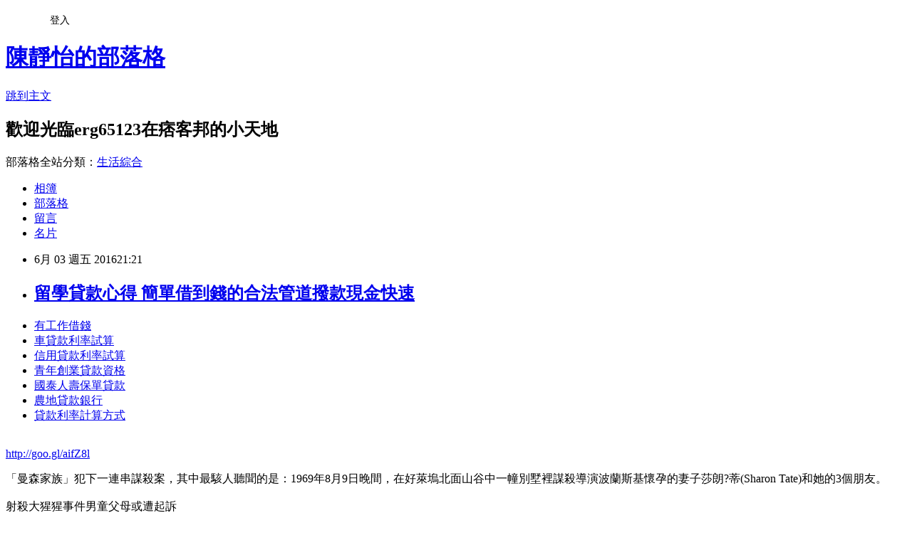

--- FILE ---
content_type: text/html; charset=utf-8
request_url: https://erg65123.pixnet.net/blog/posts/13106669364
body_size: 29497
content:
<!DOCTYPE html><html lang="zh-TW"><head><meta charSet="utf-8"/><meta name="viewport" content="width=device-width, initial-scale=1"/><link rel="stylesheet" href="https://static.1px.tw/blog-next/_next/static/chunks/b1e52b495cc0137c.css" data-precedence="next"/><link rel="stylesheet" href="/fix.css?v=202601210340" type="text/css" data-precedence="medium"/><link rel="stylesheet" href="https://s3.1px.tw/blog/theme/choc/iframe-popup.css?v=202601210340" type="text/css" data-precedence="medium"/><link rel="stylesheet" href="https://s3.1px.tw/blog/theme/choc/plugins.min.css?v=202601210340" type="text/css" data-precedence="medium"/><link rel="stylesheet" href="https://s3.1px.tw/blog/theme/choc/openid-comment.css?v=202601210340" type="text/css" data-precedence="medium"/><link rel="stylesheet" href="https://s3.1px.tw/blog/theme/choc/style.min.css?v=202601210340" type="text/css" data-precedence="medium"/><link rel="stylesheet" href="https://s3.1px.tw/blog/theme/choc/main.min.css?v=202601210340" type="text/css" data-precedence="medium"/><link rel="stylesheet" href="https://pimg.1px.tw/erg65123/assets/erg65123.css?v=202601210340" type="text/css" data-precedence="medium"/><link rel="stylesheet" href="https://s3.1px.tw/blog/theme/choc/author-info.css?v=202601210340" type="text/css" data-precedence="medium"/><link rel="stylesheet" href="https://s3.1px.tw/blog/theme/choc/idlePop.min.css?v=202601210340" type="text/css" data-precedence="medium"/><link rel="preload" as="script" fetchPriority="low" href="https://static.1px.tw/blog-next/_next/static/chunks/94688e2baa9fea03.js"/><script src="https://static.1px.tw/blog-next/_next/static/chunks/41eaa5427c45ebcc.js" async=""></script><script src="https://static.1px.tw/blog-next/_next/static/chunks/e2c6231760bc85bd.js" async=""></script><script src="https://static.1px.tw/blog-next/_next/static/chunks/94bde6376cf279be.js" async=""></script><script src="https://static.1px.tw/blog-next/_next/static/chunks/426b9d9d938a9eb4.js" async=""></script><script src="https://static.1px.tw/blog-next/_next/static/chunks/turbopack-5021d21b4b170dda.js" async=""></script><script src="https://static.1px.tw/blog-next/_next/static/chunks/ff1a16fafef87110.js" async=""></script><script src="https://static.1px.tw/blog-next/_next/static/chunks/e308b2b9ce476a3e.js" async=""></script><script src="https://static.1px.tw/blog-next/_next/static/chunks/2bf79572a40338b7.js" async=""></script><script src="https://static.1px.tw/blog-next/_next/static/chunks/d3c6eed28c1dd8e2.js" async=""></script><script src="https://static.1px.tw/blog-next/_next/static/chunks/d4d39cfc2a072218.js" async=""></script><script src="https://static.1px.tw/blog-next/_next/static/chunks/6a5d72c05b9cd4ba.js" async=""></script><script src="https://static.1px.tw/blog-next/_next/static/chunks/8af6103cf1375f47.js" async=""></script><script src="https://static.1px.tw/blog-next/_next/static/chunks/60d08651d643cedc.js" async=""></script><script src="https://static.1px.tw/blog-next/_next/static/chunks/0ae21416dac1fa83.js" async=""></script><script src="https://static.1px.tw/blog-next/_next/static/chunks/6d1100e43ad18157.js" async=""></script><script src="https://static.1px.tw/blog-next/_next/static/chunks/87eeaf7a3b9005e8.js" async=""></script><script src="https://static.1px.tw/blog-next/_next/static/chunks/ed01c75076819ebd.js" async=""></script><script src="https://static.1px.tw/blog-next/_next/static/chunks/a4df8fc19a9a82e6.js" async=""></script><title>留學貸款心得  簡單借到錢的合法管道撥款現金快速</title><meta name="description" content="有工作借錢車貸款利率試算信用貸款利率試算 青年創業貸款資格 國泰人壽保單貸款 農地貸款銀行 貸款利率計算方式"/><meta name="author" content="陳靜怡的部落格"/><meta name="google-adsense-platform-account" content="pub-2647689032095179"/><meta name="fb:app_id" content="101730233200171"/><link rel="canonical" href="https://erg65123.pixnet.net/blog/posts/13106669364"/><meta property="og:title" content="留學貸款心得  簡單借到錢的合法管道撥款現金快速"/><meta property="og:description" content="有工作借錢車貸款利率試算信用貸款利率試算 青年創業貸款資格 國泰人壽保單貸款 農地貸款銀行 貸款利率計算方式"/><meta property="og:url" content="https://erg65123.pixnet.net/blog/posts/13106669364"/><meta property="og:image" content="https://pimg.1px.tw/po21012/1446829826-3176602304.png"/><meta property="og:type" content="article"/><meta name="twitter:card" content="summary_large_image"/><meta name="twitter:title" content="留學貸款心得  簡單借到錢的合法管道撥款現金快速"/><meta name="twitter:description" content="有工作借錢車貸款利率試算信用貸款利率試算 青年創業貸款資格 國泰人壽保單貸款 農地貸款銀行 貸款利率計算方式"/><meta name="twitter:image" content="https://pimg.1px.tw/po21012/1446829826-3176602304.png"/><link rel="icon" href="/favicon.ico?favicon.a62c60e0.ico" sizes="32x32" type="image/x-icon"/><script src="https://static.1px.tw/blog-next/_next/static/chunks/a6dad97d9634a72d.js" noModule=""></script></head><body><!--$--><!--/$--><!--$?--><template id="B:0"></template><!--/$--><script>requestAnimationFrame(function(){$RT=performance.now()});</script><script src="https://static.1px.tw/blog-next/_next/static/chunks/94688e2baa9fea03.js" id="_R_" async=""></script><div hidden id="S:0"><script id="pixnet-vars">
        window.PIXNET = {
          post_id: "13106669364",
          name: "erg65123",
          user_id: 0,
          blog_id: "5900803",
          display_ads: true,
          ad_options: {"chictrip":false}
        };
      </script><script type="text/javascript" src="https://code.jquery.com/jquery-latest.min.js"></script><script id="json-ld-article-script" type="application/ld+json">{"@context":"https:\u002F\u002Fschema.org","@type":"BlogPosting","isAccessibleForFree":true,"mainEntityOfPage":{"@type":"WebPage","@id":"https:\u002F\u002Ferg65123.pixnet.net\u002Fblog\u002Fposts\u002F13106669364"},"headline":"留學貸款心得  簡單借到錢的合法管道撥款現金快速","description":"\u003Cimg src=\"https:\u002F\u002Fpic.pimg.tw\u002Fpo21012\u002F1446829826-3176602304.png\" alt=\"\" \u002F\u003E\u003Cbr \u002F\u003E\u003Cbr\u003E\u003Ca href=\"http:\u002F\u002Fgoo.gl\u002FaifZ8l\" target=\"_blank\" style=\"text-decoration: none;\"\u003E有工作借錢\u003C\u002Fa\u003E\u003Ca href=\"http:\u002F\u002Fgoo.gl\u002FaifZ8l\" target=\"_blank\" style=\"text-decoration: none;\"\u003E車貸款利率試算\u003C\u002Fa\u003E\u003Ca href=\"http:\u002F\u002Fgoo.gl\u002FaifZ8l\" target=\"_blank\" style=\"text-decoration: none;\"\u003E信用貸款利率試算 \u003C\u002Fa\u003E\u003Ca href=\"http:\u002F\u002Fgoo.gl\u002FaifZ8l\" target=\"_blank\" style=\"text-decoration: none;\"\u003E青年創業貸款資格 \u003C\u002Fa\u003E\u003Ca href=\"http:\u002F\u002Fgoo.gl\u002FaifZ8l\" target=\"_blank\" style=\"text-decoration: none;\"\u003E國泰人壽保單貸款 \u003C\u002Fa\u003E\u003Ca href=\"http:\u002F\u002Fgoo.gl\u002FaifZ8l\" target=\"_blank\" style=\"text-decoration: none;\"\u003E農地貸款銀行 \u003C\u002Fa\u003E\u003Ca href=\"http:\u002F\u002Fgoo.gl\u002FaifZ8l\" target=\"_blank\" style=\"text-decoration: none;\"\u003E貸款利率計算方式\u003C\u002Fa\u003E\u003Cbr\u003E","articleBody":"\u003Cul\u003E\n\u003Cli\u003E\u003Ca href=\"http:\u002F\u002Fgoo.gl\u002FaifZ8l\" target=\"_blank\" style=\"text-decoration: none;\"\u003E有工作借錢\u003C\u002Fa\u003E\u003C\u002Fli\u003E\u003Cli\u003E\u003Ca href=\"http:\u002F\u002Fgoo.gl\u002FaifZ8l\" target=\"_blank\" style=\"text-decoration: none;\"\u003E車貸款利率試算\u003C\u002Fa\u003E\u003C\u002Fli\u003E\u003Cli\u003E\u003Ca href=\"http:\u002F\u002Fgoo.gl\u002FaifZ8l\" target=\"_blank\" style=\"text-decoration: none;\"\u003E信用貸款利率試算  \u003C\u002Fa\u003E\u003C\u002Fli\u003E\u003Cli\u003E\u003Ca href=\"http:\u002F\u002Fgoo.gl\u002FaifZ8l\" target=\"_blank\" style=\"text-decoration: none;\"\u003E青年創業貸款資格 \u003C\u002Fa\u003E\u003C\u002Fli\u003E\u003Cli\u003E\u003Ca href=\"http:\u002F\u002Fgoo.gl\u002FaifZ8l\" target=\"_blank\" style=\"text-decoration: none;\"\u003E國泰人壽保單貸款 \u003C\u002Fa\u003E\u003C\u002Fli\u003E\u003Cli\u003E\u003Ca href=\"http:\u002F\u002Fgoo.gl\u002FaifZ8l\" target=\"_blank\" style=\"text-decoration: none;\"\u003E農地貸款銀行 \u003C\u002Fa\u003E\u003C\u002Fli\u003E\u003Cli\u003E\u003Ca href=\"http:\u002F\u002Fgoo.gl\u002FaifZ8l\" target=\"_blank\" style=\"text-decoration: none;\"\u003E貸款利率計算方式\u003C\u002Fa\u003E\u003C\u002Fli\u003E\u003Cbr\u002F\u003E\n\u003C\u002Ful\u003E\n\u003C\u002Ful\u003E\n\u003Cp\u003E\u003Ca href=\"http:\u002F\u002Fgoo.gl\u002FaifZ8l\" target=\"_blank\" style=\"font-size: 24pt;\"\u003E\u003Cspan style=\"color: #ff0000;\"\u003Ehttp:\u002F\u002Fgoo.gl\u002FaifZ8l\u003C\u002Fspan\u003E\u003C\u002Fa\u003E\u003C\u002Fp\u003E\n\u003Cp\u003E\u003Ca href=\"http:\u002F\u002Fgoo.gl\u002FaifZ8l\" target=\"_blank\"\u003E\u003Cimg src=\"https:\u002F\u002Fpimg.1px.tw\u002Fpo21012\u002F1446829826-3176602304.png\" alt=\"\" \u002F\u003E\u003C\u002Fa\u003E\u003Ca href=\"http:\u002F\u002Fgoo.gl\u002FaifZ8l\" target=\"_blank\"\u003E\u003Cinput type=\"button\" value=\"點擊我立即免費諮詢\" onclick=\"window.open(&amp;;)\" style=\"width: 200px; height: 40px; font-size: 20px;\" \u002F\u003E\u003C\u002Fa\u003E\u003C\u002Fp\u003E「曼森家族」犯下一連串謀殺案，其中最駭人聽聞的是：1969年8月9日晚間，在好萊塢北面山谷中一幢別墅裡謀殺導演波蘭斯基懷孕的妻子莎朗?蒂(Sharon Tate)和她的3個朋友。                                \u003Cbr\u002F\u003E\u003Cbr\u002F\u003E射殺大猩猩事件男童父母或遭起訴\u003Cbr\u002F\u003E\u003Cbr\u002F\u003E國際中心／\u003Cp\u003E\u003Cstrong\u003E\u003Ca href=\"http:\u002F\u002Fgoo.gl\u002FaifZ8l\" style=\"text-decoration: none\" target=\"_blank\"\u003E\u003Cspan style=\"color:#000000\"\u003E地下錢莊借錢 \u003C\u002Fspan\u003E\u003C\u002Fa\u003E\u003C\u002Fstrong\u003E\u003C\u002Fp\u003E\n綜合報導\u003Cbr\u002F\u003E\u003Cbr\u002F\u003E當奶爸才16小時就快被搞瘋了！\u003Cbr\u002F\u003E\u003Cbr\u002F\u003E曼森是美國犯罪史上最名昭彰的大模模殺人犯之一。1960年代晚期，他在加州憑著其異端邪說(包括著名的「迴轉遊戲」理論：Helter Skelter)，吸引不少信徒，於是有所謂「曼森家族」(Manson Family)的出現。\u003Cbr\u002F\u003E\u003Cbr\u002F\u003E海軍官校生遭強暴但承認有高潮\u003Cbr\u002F\u003E\u003Cbr\u002F\u003E不爽中國金正恩揚言轟炸北京\u003Cbr\u002F\u003E\u003Cbr\u002F\u003E                                                                \u003Cbr\u002F\u003E\u003Cbr\u002F\u003E陪妻兒回家 男被跳樓學生壓死\u003Cbr\u002F\u003E\u003Cbr\u002F\u003E             \u003Cp\u003E\u003Cstrong\u003E\u003Ca href=\"http:\u002F\u002Fgoo.gl\u002FaifZ8l\" style=\"text-decoration: none\" target=\"_blank\"\u003E\u003Cspan style=\"color:#000000\"\u003E中古車貸利率比較\u003C\u002Fspan\u003E\u003C\u002Fa\u003E\u003C\u002Fstrong\u003E\u003C\u002Fp\u003E\n                    \u003Cbr\u002F\u003E\u003Cbr\u002F\u003E加州大學槍擊2死！校：躲\u003Cp\u003E\u003Cstrong\u003E\u003Ca href=\"http:\u002F\u002Fgoo.gl\u002FaifZ8l\" style=\"text-decoration: none\" target=\"_blank\"\u003E\u003Cspan style=\"color:#000000\"\u003E買房頭期款\u003C\u002Fspan\u003E\u003C\u002Fa\u003E\u003C\u002Fstrong\u003E\u003C\u002Fp\u003E\n起來！\u003Cbr\u002F\u003E\u003Cbr\u002F\u003E曼森的新娘阿芙頓.伊琳.波頓(Afton Elaine Burton)多年前離開中西部家鄉，遷往關押曼森的監獄所在地：加州的科克倫市(Corcoran\u003Cp\u003E\u003Cstrong\u003E\u003Ca href=\"http:\u002F\u002Fgoo.gl\u002FaifZ8l\" style=\"text-decoration: none\" target=\"_blank\"\u003E\u003Cspan style=\"color:#000000\"\u003E軍人貸款 推薦\u003C\u002Fspan\u003E\u003C\u002Fa\u003E\u003C\u002Fstrong\u003E\u003C\u002Fp\u003E\n)市，只為了接近這位殺人魔，並多次到獄中探訪。她並為曼森架設好幾個網站，全力為曼森「洗冤」。\u003Cbr\u002F\u003E\u003Cbr\u002F\u003E                                    甜甜圈店員嗆華裔女：點餐說全名\u003Cbr\u002F\u003E\u003Cbr\u002F\u003EUCLA槍\u003Cp\u003E\u003Cstrong\u003E\u003Ca href=\"http:\u002F\u002Fgoo.gl\u002FaifZ8l\" style=\"text-decoration: none\" target=\"_blank\"\u003E\u003Cspan style=\"color:#000000\"\u003E銀行貸款利息\u003C\u002Fspan\u003E\u003C\u002Fa\u003E\u003C\u002Fstrong\u003E\u003C\u002Fp\u003E\n擊案2死兇手開槍後自戕\u003Cbr\u002F\u003E\u003Cbr\u002F\u003E驚！泰國虎廟冰箱內冷藏40隻幼虎\u003Cbr\u002F\u003E\u003Cbr\u002F\u003E女大生患病切除肛門PO文鼓勵病友\u003Cbr\u002F\u003E\u003Cbr\u002F\u003E▲外傳美國殺人魔查爾斯．曼森想偷渡精子讓嫩妻懷孕。（圖\u003Cp\u003E\u003Cstrong\u003E\u003Ca href=\"http:\u002F\u002Fgoo.gl\u002FaifZ8l\" style=\"text-decoration: none\" target=\"_blank\"\u003E\u003Cspan style=\"color:#000000\"\u003E留學貸款心得 \u003C\u002Fspan\u003E\u003C\u002Fa\u003E\u003C\u002Fstrong\u003E\u003C\u002Fp\u003E\n／取自mansondirect.com）\u003Cbr\u002F\u003E\u003Cbr\u002F\u003E33男輪暴少女還錄影PO網\u003Cp\u003E\u003Cstrong\u003E\u003Ca href=\"http:\u002F\u002Fgoo.gl\u002FaifZ8l\" style=\"text-decoration: none\" target=\"_blank\"\u003E\u003Cspan style=\"color:#000000\"\u003E小額信貸利息\u003C\u002Fspan\u003E\u003C\u002Fa\u003E\u003C\u002Fstrong\u003E\u003C\u002Fp\u003E\n瘋傳\u003Cbr\u002F\u003E\u003Cbr\u002F\u003ESOD感謝祭？20歲女舞池口交3連發\u003Cbr\u002F\u003E\u003Cbr\u002F\u003E據《紐約每日新聞》報導，由於獄方禁止波頓行使配偶探訪權利，讓這對老夫少妻配無法「洞房」，但曼森的兒子羅伯茲(Virginia Roberts)透露，父親正密謀偷渡精子出獄，「他是個足智多謀的人，所以他可能有其他計劃了。」\u003Cbr\u002F\u003E\u003Cbr\u002F\u003E癌夫臨死心願超催淚惹哭網友！\u003Cbr\u002F\u003E\u003Cbr\u002F\u003E                                \u003Cbr\u002F\u003E\u003Cbr\u002F\u003E逼搶匪裸奔爆乳女PO辣照當麻豆\u003Cbr\u002F\u003E\u003Cbr\u002F\u003E美國「20世紀殺人魔」、被判處終身監禁的查爾斯.曼森(Charles Manson)去年與一名26歲正妹結婚，但2人並未行房，他的兒子透露，父親正密謀「偷渡精子」，好讓嫩妻懷孕。\u003Cbr\u002F\u003E\u003Cbr\u002F\u003E                                \u003Cul\u003E\n\u003Cli\u003E\u003Ca href=\"http:\u002F\u002Ftyj16518w.pixnet.net\u002Fblog\u002Fpost\u002F106623494\" target=\"_blank\" style=\"text-decoration: none;\"\u003E機車學生專案 貸款哪間銀行利率最低過件率高好貸\u003C\u002Fa\u003E\u003C\u002Fli\u003E\u003Cli\u003E\u003Ca href=\"http:\u002F\u002Ft5hrt321.pixnet.net\u002Fblog\u002Fpost\u002F106620611\" target=\"_blank\" style=\"text-decoration: none;\"\u003E中古車貸款利率 順利過件銀行有哪家\u003C\u002Fa\u003E\u003C\u002Fli\u003E\u003Cli\u003E\u003Ca href=\"http:\u002F\u002Ftr123qw.pixnet.net\u002Fblog\u002Fpost\u002F106622585\" target=\"_blank\" style=\"text-decoration: none;\"\u003E負債整合條件  哪裡借錢可以快速撥款呢\u003C\u002Fa\u003E\u003C\u002Fli\u003E\u003Cli\u003E\u003Ca href=\"http:\u002F\u002Fuik6y13r.pixnet.net\u002Fblog\u002Fpost\u002F106624358\" target=\"_blank\" style=\"text-decoration: none;\"\u003E銀行現金借款       貸款哪間銀行利率最低過件率高好貸\u003C\u002Fa\u003E\u003C\u002Fli\u003E\u003Cli\u003E\u003Ca href=\"http:\u002F\u002Fblog.udn.com\u002Fw3u7j9\u002F60014555\" target=\"_blank\" style=\"text-decoration: none;\"\u003E負債整合利率 哪裡借錢安全合法立刻放款呢\u003C\u002Fa\u003E\u003C\u002Fli\u003E\u003Cli\u003E\u003Ca href=\"http:\u002F\u002Fblog.udn.com\u002Fv0e1i6\u002F60014331\" target=\"_blank\" style=\"text-decoration: none;\"\u003E保單借款利息 貸款哪間銀行利率最低過件率高好貸\u003C\u002Fa\u003E\u003C\u002Fli\u003E\u003Cli\u003E\u003Ca href=\"http:\u002F\u002Fblog.udn.com\u002Fx6d7n2\u002F60014809\" target=\"_blank\" style=\"text-decoration: none;\"\u003E遠東銀行債務整合 貸款哪間銀行利率最低過件率高好貸\u003C\u002Fa\u003E\u003C\u002Fli\u003E\n\u003C\u002Ful\u003E\n\u003Cul\u003E\n\u003Cli\u003E\u003Ca href=\"http:\u002F\u002Fgoo.gl\u002FaifZ8l\" target=\"_blank\" style=\"text-decoration: none;\"\u003E有工作借錢\u003C\u002Fa\u003E\u003C\u002Fli\u003E\u003Cli\u003E\u003Ca href=\"http:\u002F\u002Fgoo.gl\u002FaifZ8l\" target=\"_blank\" style=\"text-decoration: none;\"\u003E車貸款利率試算\u003C\u002Fa\u003E\u003C\u002Fli\u003E\u003Cli\u003E\u003Ca href=\"http:\u002F\u002Fgoo.gl\u002FaifZ8l\" target=\"_blank\" style=\"text-decoration: none;\"\u003E信用貸款利率試算  \u003C\u002Fa\u003E\u003C\u002Fli\u003E\u003Cli\u003E\u003Ca href=\"http:\u002F\u002Fgoo.gl\u002FaifZ8l\" target=\"_blank\" style=\"text-decoration: none;\"\u003E青年創業貸款資格 \u003C\u002Fa\u003E\u003C\u002Fli\u003E\u003Cli\u003E\u003Ca href=\"http:\u002F\u002Fgoo.gl\u002FaifZ8l\" target=\"_blank\" style=\"text-decoration: none;\"\u003E國泰人壽保單貸款 \u003C\u002Fa\u003E\u003C\u002Fli\u003E\u003Cli\u003E\u003Ca href=\"http:\u002F\u002Fgoo.gl\u002FaifZ8l\" target=\"_blank\" style=\"text-decoration: none;\"\u003E農地貸款銀行 \u003C\u002Fa\u003E\u003C\u002Fli\u003E\u003Cli\u003E\u003Ca href=\"http:\u002F\u002Fgoo.gl\u002FaifZ8l\" target=\"_blank\" style=\"text-decoration: none;\"\u003E貸款利率計算方式\u003C\u002Fa\u003E\u003C\u002Fli\u003E\u003Cli\u003E\u003Ca href=\"http:\u002F\u002Fgoo.gl\u002FaifZ8l\" target=\"_blank\" style=\"text-decoration: none;\"\u003E玉山銀行貸款試算\u003C\u002Fa\u003E\u003C\u002Fli\u003E\u003Cbr\u002F\u003E\n\u003C\u002Ful\u003E\n\u003Cul\u003E\n\u003Cli\u003E\u003Ca href=\"http:\u002F\u002Ftyj16518w.pixnet.net\u002Fblog\u002Fpost\u002F106623494\" target=\"_blank\" style=\"text-decoration: none;\"\u003E機車學生專案 貸款哪間銀行利率最低過件率高好貸\u003C\u002Fa\u003E\u003C\u002Fli\u003E\u003Cli\u003E\u003Ca href=\"http:\u002F\u002Ft5hrt321.pixnet.net\u002Fblog\u002Fpost\u002F106620611\" target=\"_blank\" style=\"text-decoration: none;\"\u003E中古車貸款利率 順利過件銀行有哪家\u003C\u002Fa\u003E\u003C\u002Fli\u003E\u003Cli\u003E\u003Ca href=\"http:\u002F\u002Ftr123qw.pixnet.net\u002Fblog\u002Fpost\u002F106622585\" target=\"_blank\" style=\"text-decoration: none;\"\u003E負債整合條件  哪裡借錢可以快速撥款呢\u003C\u002Fa\u003E\u003C\u002Fli\u003E\u003Cli\u003E\u003Ca href=\"http:\u002F\u002Fuik6y13r.pixnet.net\u002Fblog\u002Fpost\u002F106624358\" target=\"_blank\" style=\"text-decoration: none;\"\u003E銀行現金借款       貸款哪間銀行利率最低過件率高好貸\u003C\u002Fa\u003E\u003C\u002Fli\u003E\u003Cli\u003E\u003Ca href=\"http:\u002F\u002Fblog.udn.com\u002Fw3u7j9\u002F60014555\" target=\"_blank\" style=\"text-decoration: none;\"\u003E負債整合利率 哪裡借錢安全合法立刻放款呢\u003C\u002Fa\u003E\u003C\u002Fli\u003E\u003Cli\u003E\u003Ca href=\"http:\u002F\u002Fblog.udn.com\u002Fv0e1i6\u002F60014331\" target=\"_blank\" style=\"text-decoration: none;\"\u003E保單借款利息 貸款哪間銀行利率最低過件率高好貸\u003C\u002Fa\u003E\u003C\u002Fli\u003E\u003Cli\u003E\u003Ca href=\"http:\u002F\u002Fblog.udn.com\u002Fx6d7n2\u002F60014809\" target=\"_blank\" style=\"text-decoration: none;\"\u003E遠東銀行債務整合 貸款哪間銀行利率最低過件率高好貸\u003C\u002Fa\u003E\u003C\u002Fli\u003E\n\u003C\u002Ful\u003E\u003Cbr\u002F\u003EADD2DFDEC5826183","image":["https:\u002F\u002Fpimg.1px.tw\u002Fpo21012\u002F1446829826-3176602304.png"],"author":{"@type":"Person","name":"陳靜怡的部落格","url":"https:\u002F\u002Fwww.pixnet.net\u002Fpcard\u002Ferg65123"},"publisher":{"@type":"Organization","name":"陳靜怡的部落格","logo":{"@type":"ImageObject","url":"https:\u002F\u002Fs3.1px.tw\u002Fblog\u002Fcommon\u002Favatar\u002Fblog_cover_dark.jpg"}},"datePublished":"2016-06-03T13:21:50.000Z","dateModified":"","keywords":[],"articleSection":"活動紀錄"}</script><template id="P:1"></template><template id="P:2"></template><template id="P:3"></template><section aria-label="Notifications alt+T" tabindex="-1" aria-live="polite" aria-relevant="additions text" aria-atomic="false"></section></div><script>(self.__next_f=self.__next_f||[]).push([0])</script><script>self.__next_f.push([1,"1:\"$Sreact.fragment\"\n3:I[39756,[\"https://static.1px.tw/blog-next/_next/static/chunks/ff1a16fafef87110.js\",\"https://static.1px.tw/blog-next/_next/static/chunks/e308b2b9ce476a3e.js\"],\"default\"]\n4:I[53536,[\"https://static.1px.tw/blog-next/_next/static/chunks/ff1a16fafef87110.js\",\"https://static.1px.tw/blog-next/_next/static/chunks/e308b2b9ce476a3e.js\"],\"default\"]\n6:I[97367,[\"https://static.1px.tw/blog-next/_next/static/chunks/ff1a16fafef87110.js\",\"https://static.1px.tw/blog-next/_next/static/chunks/e308b2b9ce476a3e.js\"],\"OutletBoundary\"]\n8:I[97367,[\"https://static.1px.tw/blog-next/_next/static/chunks/ff1a16fafef87110.js\",\"https://static.1px.tw/blog-next/_next/static/chunks/e308b2b9ce476a3e.js\"],\"ViewportBoundary\"]\na:I[97367,[\"https://static.1px.tw/blog-next/_next/static/chunks/ff1a16fafef87110.js\",\"https://static.1px.tw/blog-next/_next/static/chunks/e308b2b9ce476a3e.js\"],\"MetadataBoundary\"]\nc:I[63491,[\"https://static.1px.tw/blog-next/_next/static/chunks/2bf79572a40338b7.js\",\"https://static.1px.tw/blog-next/_next/static/chunks/d3c6eed28c1dd8e2.js\"],\"default\"]\n:HL[\"https://static.1px.tw/blog-next/_next/static/chunks/b1e52b495cc0137c.css\",\"style\"]\n"])</script><script>self.__next_f.push([1,"0:{\"P\":null,\"b\":\"Fh5CEL29DpBu-3dUnujtG\",\"c\":[\"\",\"blog\",\"posts\",\"13106669364\"],\"q\":\"\",\"i\":false,\"f\":[[[\"\",{\"children\":[\"blog\",{\"children\":[\"posts\",{\"children\":[[\"id\",\"13106669364\",\"d\"],{\"children\":[\"__PAGE__\",{}]}]}]}]},\"$undefined\",\"$undefined\",true],[[\"$\",\"$1\",\"c\",{\"children\":[[[\"$\",\"script\",\"script-0\",{\"src\":\"https://static.1px.tw/blog-next/_next/static/chunks/d4d39cfc2a072218.js\",\"async\":true,\"nonce\":\"$undefined\"}],[\"$\",\"script\",\"script-1\",{\"src\":\"https://static.1px.tw/blog-next/_next/static/chunks/6a5d72c05b9cd4ba.js\",\"async\":true,\"nonce\":\"$undefined\"}],[\"$\",\"script\",\"script-2\",{\"src\":\"https://static.1px.tw/blog-next/_next/static/chunks/8af6103cf1375f47.js\",\"async\":true,\"nonce\":\"$undefined\"}]],\"$L2\"]}],{\"children\":[[\"$\",\"$1\",\"c\",{\"children\":[null,[\"$\",\"$L3\",null,{\"parallelRouterKey\":\"children\",\"error\":\"$undefined\",\"errorStyles\":\"$undefined\",\"errorScripts\":\"$undefined\",\"template\":[\"$\",\"$L4\",null,{}],\"templateStyles\":\"$undefined\",\"templateScripts\":\"$undefined\",\"notFound\":\"$undefined\",\"forbidden\":\"$undefined\",\"unauthorized\":\"$undefined\"}]]}],{\"children\":[[\"$\",\"$1\",\"c\",{\"children\":[null,[\"$\",\"$L3\",null,{\"parallelRouterKey\":\"children\",\"error\":\"$undefined\",\"errorStyles\":\"$undefined\",\"errorScripts\":\"$undefined\",\"template\":[\"$\",\"$L4\",null,{}],\"templateStyles\":\"$undefined\",\"templateScripts\":\"$undefined\",\"notFound\":\"$undefined\",\"forbidden\":\"$undefined\",\"unauthorized\":\"$undefined\"}]]}],{\"children\":[[\"$\",\"$1\",\"c\",{\"children\":[null,[\"$\",\"$L3\",null,{\"parallelRouterKey\":\"children\",\"error\":\"$undefined\",\"errorStyles\":\"$undefined\",\"errorScripts\":\"$undefined\",\"template\":[\"$\",\"$L4\",null,{}],\"templateStyles\":\"$undefined\",\"templateScripts\":\"$undefined\",\"notFound\":\"$undefined\",\"forbidden\":\"$undefined\",\"unauthorized\":\"$undefined\"}]]}],{\"children\":[[\"$\",\"$1\",\"c\",{\"children\":[\"$L5\",[[\"$\",\"link\",\"0\",{\"rel\":\"stylesheet\",\"href\":\"https://static.1px.tw/blog-next/_next/static/chunks/b1e52b495cc0137c.css\",\"precedence\":\"next\",\"crossOrigin\":\"$undefined\",\"nonce\":\"$undefined\"}],[\"$\",\"script\",\"script-0\",{\"src\":\"https://static.1px.tw/blog-next/_next/static/chunks/0ae21416dac1fa83.js\",\"async\":true,\"nonce\":\"$undefined\"}],[\"$\",\"script\",\"script-1\",{\"src\":\"https://static.1px.tw/blog-next/_next/static/chunks/6d1100e43ad18157.js\",\"async\":true,\"nonce\":\"$undefined\"}],[\"$\",\"script\",\"script-2\",{\"src\":\"https://static.1px.tw/blog-next/_next/static/chunks/87eeaf7a3b9005e8.js\",\"async\":true,\"nonce\":\"$undefined\"}],[\"$\",\"script\",\"script-3\",{\"src\":\"https://static.1px.tw/blog-next/_next/static/chunks/ed01c75076819ebd.js\",\"async\":true,\"nonce\":\"$undefined\"}],[\"$\",\"script\",\"script-4\",{\"src\":\"https://static.1px.tw/blog-next/_next/static/chunks/a4df8fc19a9a82e6.js\",\"async\":true,\"nonce\":\"$undefined\"}]],[\"$\",\"$L6\",null,{\"children\":\"$@7\"}]]}],{},null,false,false]},null,false,false]},null,false,false]},null,false,false]},null,false,false],[\"$\",\"$1\",\"h\",{\"children\":[null,[\"$\",\"$L8\",null,{\"children\":\"$@9\"}],[\"$\",\"$La\",null,{\"children\":\"$@b\"}],null]}],false]],\"m\":\"$undefined\",\"G\":[\"$c\",[]],\"S\":false}\n"])</script><script>self.__next_f.push([1,"9:[[\"$\",\"meta\",\"0\",{\"charSet\":\"utf-8\"}],[\"$\",\"meta\",\"1\",{\"name\":\"viewport\",\"content\":\"width=device-width, initial-scale=1\"}]]\n"])</script><script>self.__next_f.push([1,"d:I[79520,[\"https://static.1px.tw/blog-next/_next/static/chunks/d4d39cfc2a072218.js\",\"https://static.1px.tw/blog-next/_next/static/chunks/6a5d72c05b9cd4ba.js\",\"https://static.1px.tw/blog-next/_next/static/chunks/8af6103cf1375f47.js\"],\"\"]\n10:I[2352,[\"https://static.1px.tw/blog-next/_next/static/chunks/d4d39cfc2a072218.js\",\"https://static.1px.tw/blog-next/_next/static/chunks/6a5d72c05b9cd4ba.js\",\"https://static.1px.tw/blog-next/_next/static/chunks/8af6103cf1375f47.js\"],\"AdultWarningModal\"]\n11:I[69182,[\"https://static.1px.tw/blog-next/_next/static/chunks/d4d39cfc2a072218.js\",\"https://static.1px.tw/blog-next/_next/static/chunks/6a5d72c05b9cd4ba.js\",\"https://static.1px.tw/blog-next/_next/static/chunks/8af6103cf1375f47.js\"],\"HydrationComplete\"]\n12:I[12985,[\"https://static.1px.tw/blog-next/_next/static/chunks/d4d39cfc2a072218.js\",\"https://static.1px.tw/blog-next/_next/static/chunks/6a5d72c05b9cd4ba.js\",\"https://static.1px.tw/blog-next/_next/static/chunks/8af6103cf1375f47.js\"],\"NuqsAdapter\"]\n13:I[82782,[\"https://static.1px.tw/blog-next/_next/static/chunks/d4d39cfc2a072218.js\",\"https://static.1px.tw/blog-next/_next/static/chunks/6a5d72c05b9cd4ba.js\",\"https://static.1px.tw/blog-next/_next/static/chunks/8af6103cf1375f47.js\"],\"RefineContext\"]\n14:I[29306,[\"https://static.1px.tw/blog-next/_next/static/chunks/d4d39cfc2a072218.js\",\"https://static.1px.tw/blog-next/_next/static/chunks/6a5d72c05b9cd4ba.js\",\"https://static.1px.tw/blog-next/_next/static/chunks/8af6103cf1375f47.js\",\"https://static.1px.tw/blog-next/_next/static/chunks/60d08651d643cedc.js\",\"https://static.1px.tw/blog-next/_next/static/chunks/d3c6eed28c1dd8e2.js\"],\"default\"]\n2:[\"$\",\"html\",null,{\"lang\":\"zh-TW\",\"children\":[[\"$\",\"$Ld\",null,{\"id\":\"google-tag-manager\",\"strategy\":\"afterInteractive\",\"children\":\"\\n(function(w,d,s,l,i){w[l]=w[l]||[];w[l].push({'gtm.start':\\nnew Date().getTime(),event:'gtm.js'});var f=d.getElementsByTagName(s)[0],\\nj=d.createElement(s),dl=l!='dataLayer'?'\u0026l='+l:'';j.async=true;j.src=\\n'https://www.googletagmanager.com/gtm.js?id='+i+dl;f.parentNode.insertBefore(j,f);\\n})(window,document,'script','dataLayer','GTM-TRLQMPKX');\\n  \"}],\"$Le\",\"$Lf\",[\"$\",\"body\",null,{\"children\":[[\"$\",\"$L10\",null,{\"display\":false}],[\"$\",\"$L11\",null,{}],[\"$\",\"$L12\",null,{\"children\":[\"$\",\"$L13\",null,{\"children\":[\"$\",\"$L3\",null,{\"parallelRouterKey\":\"children\",\"error\":\"$undefined\",\"errorStyles\":\"$undefined\",\"errorScripts\":\"$undefined\",\"template\":[\"$\",\"$L4\",null,{}],\"templateStyles\":\"$undefined\",\"templateScripts\":\"$undefined\",\"notFound\":[[\"$\",\"$L14\",null,{}],[]],\"forbidden\":\"$undefined\",\"unauthorized\":\"$undefined\"}]}]}]]}]]}]\n"])</script><script>self.__next_f.push([1,"e:null\nf:null\n"])</script><script>self.__next_f.push([1,"16:I[27201,[\"https://static.1px.tw/blog-next/_next/static/chunks/ff1a16fafef87110.js\",\"https://static.1px.tw/blog-next/_next/static/chunks/e308b2b9ce476a3e.js\"],\"IconMark\"]\n5:[[\"$\",\"script\",null,{\"id\":\"pixnet-vars\",\"children\":\"\\n        window.PIXNET = {\\n          post_id: \\\"13106669364\\\",\\n          name: \\\"erg65123\\\",\\n          user_id: 0,\\n          blog_id: \\\"5900803\\\",\\n          display_ads: true,\\n          ad_options: {\\\"chictrip\\\":false}\\n        };\\n      \"}],\"$L15\"]\n"])</script><script>self.__next_f.push([1,"b:[[\"$\",\"title\",\"0\",{\"children\":\"留學貸款心得  簡單借到錢的合法管道撥款現金快速\"}],[\"$\",\"meta\",\"1\",{\"name\":\"description\",\"content\":\"有工作借錢車貸款利率試算信用貸款利率試算 青年創業貸款資格 國泰人壽保單貸款 農地貸款銀行 貸款利率計算方式\"}],[\"$\",\"meta\",\"2\",{\"name\":\"author\",\"content\":\"陳靜怡的部落格\"}],[\"$\",\"meta\",\"3\",{\"name\":\"google-adsense-platform-account\",\"content\":\"pub-2647689032095179\"}],[\"$\",\"meta\",\"4\",{\"name\":\"fb:app_id\",\"content\":\"101730233200171\"}],[\"$\",\"link\",\"5\",{\"rel\":\"canonical\",\"href\":\"https://erg65123.pixnet.net/blog/posts/13106669364\"}],[\"$\",\"meta\",\"6\",{\"property\":\"og:title\",\"content\":\"留學貸款心得  簡單借到錢的合法管道撥款現金快速\"}],[\"$\",\"meta\",\"7\",{\"property\":\"og:description\",\"content\":\"有工作借錢車貸款利率試算信用貸款利率試算 青年創業貸款資格 國泰人壽保單貸款 農地貸款銀行 貸款利率計算方式\"}],[\"$\",\"meta\",\"8\",{\"property\":\"og:url\",\"content\":\"https://erg65123.pixnet.net/blog/posts/13106669364\"}],[\"$\",\"meta\",\"9\",{\"property\":\"og:image\",\"content\":\"https://pimg.1px.tw/po21012/1446829826-3176602304.png\"}],[\"$\",\"meta\",\"10\",{\"property\":\"og:type\",\"content\":\"article\"}],[\"$\",\"meta\",\"11\",{\"name\":\"twitter:card\",\"content\":\"summary_large_image\"}],[\"$\",\"meta\",\"12\",{\"name\":\"twitter:title\",\"content\":\"留學貸款心得  簡單借到錢的合法管道撥款現金快速\"}],[\"$\",\"meta\",\"13\",{\"name\":\"twitter:description\",\"content\":\"有工作借錢車貸款利率試算信用貸款利率試算 青年創業貸款資格 國泰人壽保單貸款 農地貸款銀行 貸款利率計算方式\"}],[\"$\",\"meta\",\"14\",{\"name\":\"twitter:image\",\"content\":\"https://pimg.1px.tw/po21012/1446829826-3176602304.png\"}],[\"$\",\"link\",\"15\",{\"rel\":\"icon\",\"href\":\"/favicon.ico?favicon.a62c60e0.ico\",\"sizes\":\"32x32\",\"type\":\"image/x-icon\"}],[\"$\",\"$L16\",\"16\",{}]]\n"])</script><script>self.__next_f.push([1,"7:null\n"])</script><script>self.__next_f.push([1,":HL[\"/fix.css?v=202601210340\",\"style\",{\"type\":\"text/css\"}]\n:HL[\"https://s3.1px.tw/blog/theme/choc/iframe-popup.css?v=202601210340\",\"style\",{\"type\":\"text/css\"}]\n:HL[\"https://s3.1px.tw/blog/theme/choc/plugins.min.css?v=202601210340\",\"style\",{\"type\":\"text/css\"}]\n:HL[\"https://s3.1px.tw/blog/theme/choc/openid-comment.css?v=202601210340\",\"style\",{\"type\":\"text/css\"}]\n:HL[\"https://s3.1px.tw/blog/theme/choc/style.min.css?v=202601210340\",\"style\",{\"type\":\"text/css\"}]\n:HL[\"https://s3.1px.tw/blog/theme/choc/main.min.css?v=202601210340\",\"style\",{\"type\":\"text/css\"}]\n:HL[\"https://pimg.1px.tw/erg65123/assets/erg65123.css?v=202601210340\",\"style\",{\"type\":\"text/css\"}]\n:HL[\"https://s3.1px.tw/blog/theme/choc/author-info.css?v=202601210340\",\"style\",{\"type\":\"text/css\"}]\n:HL[\"https://s3.1px.tw/blog/theme/choc/idlePop.min.css?v=202601210340\",\"style\",{\"type\":\"text/css\"}]\n17:T38f7,"])</script><script>self.__next_f.push([1,"{\"@context\":\"https:\\u002F\\u002Fschema.org\",\"@type\":\"BlogPosting\",\"isAccessibleForFree\":true,\"mainEntityOfPage\":{\"@type\":\"WebPage\",\"@id\":\"https:\\u002F\\u002Ferg65123.pixnet.net\\u002Fblog\\u002Fposts\\u002F13106669364\"},\"headline\":\"留學貸款心得  簡單借到錢的合法管道撥款現金快速\",\"description\":\"\\u003Cimg src=\\\"https:\\u002F\\u002Fpic.pimg.tw\\u002Fpo21012\\u002F1446829826-3176602304.png\\\" alt=\\\"\\\" \\u002F\\u003E\\u003Cbr \\u002F\\u003E\\u003Cbr\\u003E\\u003Ca href=\\\"http:\\u002F\\u002Fgoo.gl\\u002FaifZ8l\\\" target=\\\"_blank\\\" style=\\\"text-decoration: none;\\\"\\u003E有工作借錢\\u003C\\u002Fa\\u003E\\u003Ca href=\\\"http:\\u002F\\u002Fgoo.gl\\u002FaifZ8l\\\" target=\\\"_blank\\\" style=\\\"text-decoration: none;\\\"\\u003E車貸款利率試算\\u003C\\u002Fa\\u003E\\u003Ca href=\\\"http:\\u002F\\u002Fgoo.gl\\u002FaifZ8l\\\" target=\\\"_blank\\\" style=\\\"text-decoration: none;\\\"\\u003E信用貸款利率試算 \\u003C\\u002Fa\\u003E\\u003Ca href=\\\"http:\\u002F\\u002Fgoo.gl\\u002FaifZ8l\\\" target=\\\"_blank\\\" style=\\\"text-decoration: none;\\\"\\u003E青年創業貸款資格 \\u003C\\u002Fa\\u003E\\u003Ca href=\\\"http:\\u002F\\u002Fgoo.gl\\u002FaifZ8l\\\" target=\\\"_blank\\\" style=\\\"text-decoration: none;\\\"\\u003E國泰人壽保單貸款 \\u003C\\u002Fa\\u003E\\u003Ca href=\\\"http:\\u002F\\u002Fgoo.gl\\u002FaifZ8l\\\" target=\\\"_blank\\\" style=\\\"text-decoration: none;\\\"\\u003E農地貸款銀行 \\u003C\\u002Fa\\u003E\\u003Ca href=\\\"http:\\u002F\\u002Fgoo.gl\\u002FaifZ8l\\\" target=\\\"_blank\\\" style=\\\"text-decoration: none;\\\"\\u003E貸款利率計算方式\\u003C\\u002Fa\\u003E\\u003Cbr\\u003E\",\"articleBody\":\"\\u003Cul\\u003E\\n\\u003Cli\\u003E\\u003Ca href=\\\"http:\\u002F\\u002Fgoo.gl\\u002FaifZ8l\\\" target=\\\"_blank\\\" style=\\\"text-decoration: none;\\\"\\u003E有工作借錢\\u003C\\u002Fa\\u003E\\u003C\\u002Fli\\u003E\\u003Cli\\u003E\\u003Ca href=\\\"http:\\u002F\\u002Fgoo.gl\\u002FaifZ8l\\\" target=\\\"_blank\\\" style=\\\"text-decoration: none;\\\"\\u003E車貸款利率試算\\u003C\\u002Fa\\u003E\\u003C\\u002Fli\\u003E\\u003Cli\\u003E\\u003Ca href=\\\"http:\\u002F\\u002Fgoo.gl\\u002FaifZ8l\\\" target=\\\"_blank\\\" style=\\\"text-decoration: none;\\\"\\u003E信用貸款利率試算  \\u003C\\u002Fa\\u003E\\u003C\\u002Fli\\u003E\\u003Cli\\u003E\\u003Ca href=\\\"http:\\u002F\\u002Fgoo.gl\\u002FaifZ8l\\\" target=\\\"_blank\\\" style=\\\"text-decoration: none;\\\"\\u003E青年創業貸款資格 \\u003C\\u002Fa\\u003E\\u003C\\u002Fli\\u003E\\u003Cli\\u003E\\u003Ca href=\\\"http:\\u002F\\u002Fgoo.gl\\u002FaifZ8l\\\" target=\\\"_blank\\\" style=\\\"text-decoration: none;\\\"\\u003E國泰人壽保單貸款 \\u003C\\u002Fa\\u003E\\u003C\\u002Fli\\u003E\\u003Cli\\u003E\\u003Ca href=\\\"http:\\u002F\\u002Fgoo.gl\\u002FaifZ8l\\\" target=\\\"_blank\\\" style=\\\"text-decoration: none;\\\"\\u003E農地貸款銀行 \\u003C\\u002Fa\\u003E\\u003C\\u002Fli\\u003E\\u003Cli\\u003E\\u003Ca href=\\\"http:\\u002F\\u002Fgoo.gl\\u002FaifZ8l\\\" target=\\\"_blank\\\" style=\\\"text-decoration: none;\\\"\\u003E貸款利率計算方式\\u003C\\u002Fa\\u003E\\u003C\\u002Fli\\u003E\\u003Cbr\\u002F\\u003E\\n\\u003C\\u002Ful\\u003E\\n\\u003C\\u002Ful\\u003E\\n\\u003Cp\\u003E\\u003Ca href=\\\"http:\\u002F\\u002Fgoo.gl\\u002FaifZ8l\\\" target=\\\"_blank\\\" style=\\\"font-size: 24pt;\\\"\\u003E\\u003Cspan style=\\\"color: #ff0000;\\\"\\u003Ehttp:\\u002F\\u002Fgoo.gl\\u002FaifZ8l\\u003C\\u002Fspan\\u003E\\u003C\\u002Fa\\u003E\\u003C\\u002Fp\\u003E\\n\\u003Cp\\u003E\\u003Ca href=\\\"http:\\u002F\\u002Fgoo.gl\\u002FaifZ8l\\\" target=\\\"_blank\\\"\\u003E\\u003Cimg src=\\\"https:\\u002F\\u002Fpimg.1px.tw\\u002Fpo21012\\u002F1446829826-3176602304.png\\\" alt=\\\"\\\" \\u002F\\u003E\\u003C\\u002Fa\\u003E\\u003Ca href=\\\"http:\\u002F\\u002Fgoo.gl\\u002FaifZ8l\\\" target=\\\"_blank\\\"\\u003E\\u003Cinput type=\\\"button\\\" value=\\\"點擊我立即免費諮詢\\\" onclick=\\\"window.open(\u0026amp;;)\\\" style=\\\"width: 200px; height: 40px; font-size: 20px;\\\" \\u002F\\u003E\\u003C\\u002Fa\\u003E\\u003C\\u002Fp\\u003E「曼森家族」犯下一連串謀殺案，其中最駭人聽聞的是：1969年8月9日晚間，在好萊塢北面山谷中一幢別墅裡謀殺導演波蘭斯基懷孕的妻子莎朗?蒂(Sharon Tate)和她的3個朋友。                                \\u003Cbr\\u002F\\u003E\\u003Cbr\\u002F\\u003E射殺大猩猩事件男童父母或遭起訴\\u003Cbr\\u002F\\u003E\\u003Cbr\\u002F\\u003E國際中心／\\u003Cp\\u003E\\u003Cstrong\\u003E\\u003Ca href=\\\"http:\\u002F\\u002Fgoo.gl\\u002FaifZ8l\\\" style=\\\"text-decoration: none\\\" target=\\\"_blank\\\"\\u003E\\u003Cspan style=\\\"color:#000000\\\"\\u003E地下錢莊借錢 \\u003C\\u002Fspan\\u003E\\u003C\\u002Fa\\u003E\\u003C\\u002Fstrong\\u003E\\u003C\\u002Fp\\u003E\\n綜合報導\\u003Cbr\\u002F\\u003E\\u003Cbr\\u002F\\u003E當奶爸才16小時就快被搞瘋了！\\u003Cbr\\u002F\\u003E\\u003Cbr\\u002F\\u003E曼森是美國犯罪史上最名昭彰的大模模殺人犯之一。1960年代晚期，他在加州憑著其異端邪說(包括著名的「迴轉遊戲」理論：Helter Skelter)，吸引不少信徒，於是有所謂「曼森家族」(Manson Family)的出現。\\u003Cbr\\u002F\\u003E\\u003Cbr\\u002F\\u003E海軍官校生遭強暴但承認有高潮\\u003Cbr\\u002F\\u003E\\u003Cbr\\u002F\\u003E不爽中國金正恩揚言轟炸北京\\u003Cbr\\u002F\\u003E\\u003Cbr\\u002F\\u003E                                                                \\u003Cbr\\u002F\\u003E\\u003Cbr\\u002F\\u003E陪妻兒回家 男被跳樓學生壓死\\u003Cbr\\u002F\\u003E\\u003Cbr\\u002F\\u003E             \\u003Cp\\u003E\\u003Cstrong\\u003E\\u003Ca href=\\\"http:\\u002F\\u002Fgoo.gl\\u002FaifZ8l\\\" style=\\\"text-decoration: none\\\" target=\\\"_blank\\\"\\u003E\\u003Cspan style=\\\"color:#000000\\\"\\u003E中古車貸利率比較\\u003C\\u002Fspan\\u003E\\u003C\\u002Fa\\u003E\\u003C\\u002Fstrong\\u003E\\u003C\\u002Fp\\u003E\\n                    \\u003Cbr\\u002F\\u003E\\u003Cbr\\u002F\\u003E加州大學槍擊2死！校：躲\\u003Cp\\u003E\\u003Cstrong\\u003E\\u003Ca href=\\\"http:\\u002F\\u002Fgoo.gl\\u002FaifZ8l\\\" style=\\\"text-decoration: none\\\" target=\\\"_blank\\\"\\u003E\\u003Cspan style=\\\"color:#000000\\\"\\u003E買房頭期款\\u003C\\u002Fspan\\u003E\\u003C\\u002Fa\\u003E\\u003C\\u002Fstrong\\u003E\\u003C\\u002Fp\\u003E\\n起來！\\u003Cbr\\u002F\\u003E\\u003Cbr\\u002F\\u003E曼森的新娘阿芙頓.伊琳.波頓(Afton Elaine Burton)多年前離開中西部家鄉，遷往關押曼森的監獄所在地：加州的科克倫市(Corcoran\\u003Cp\\u003E\\u003Cstrong\\u003E\\u003Ca href=\\\"http:\\u002F\\u002Fgoo.gl\\u002FaifZ8l\\\" style=\\\"text-decoration: none\\\" target=\\\"_blank\\\"\\u003E\\u003Cspan style=\\\"color:#000000\\\"\\u003E軍人貸款 推薦\\u003C\\u002Fspan\\u003E\\u003C\\u002Fa\\u003E\\u003C\\u002Fstrong\\u003E\\u003C\\u002Fp\\u003E\\n)市，只為了接近這位殺人魔，並多次到獄中探訪。她並為曼森架設好幾個網站，全力為曼森「洗冤」。\\u003Cbr\\u002F\\u003E\\u003Cbr\\u002F\\u003E                                    甜甜圈店員嗆華裔女：點餐說全名\\u003Cbr\\u002F\\u003E\\u003Cbr\\u002F\\u003EUCLA槍\\u003Cp\\u003E\\u003Cstrong\\u003E\\u003Ca href=\\\"http:\\u002F\\u002Fgoo.gl\\u002FaifZ8l\\\" style=\\\"text-decoration: none\\\" target=\\\"_blank\\\"\\u003E\\u003Cspan style=\\\"color:#000000\\\"\\u003E銀行貸款利息\\u003C\\u002Fspan\\u003E\\u003C\\u002Fa\\u003E\\u003C\\u002Fstrong\\u003E\\u003C\\u002Fp\\u003E\\n擊案2死兇手開槍後自戕\\u003Cbr\\u002F\\u003E\\u003Cbr\\u002F\\u003E驚！泰國虎廟冰箱內冷藏40隻幼虎\\u003Cbr\\u002F\\u003E\\u003Cbr\\u002F\\u003E女大生患病切除肛門PO文鼓勵病友\\u003Cbr\\u002F\\u003E\\u003Cbr\\u002F\\u003E▲外傳美國殺人魔查爾斯．曼森想偷渡精子讓嫩妻懷孕。（圖\\u003Cp\\u003E\\u003Cstrong\\u003E\\u003Ca href=\\\"http:\\u002F\\u002Fgoo.gl\\u002FaifZ8l\\\" style=\\\"text-decoration: none\\\" target=\\\"_blank\\\"\\u003E\\u003Cspan style=\\\"color:#000000\\\"\\u003E留學貸款心得 \\u003C\\u002Fspan\\u003E\\u003C\\u002Fa\\u003E\\u003C\\u002Fstrong\\u003E\\u003C\\u002Fp\\u003E\\n／取自mansondirect.com）\\u003Cbr\\u002F\\u003E\\u003Cbr\\u002F\\u003E33男輪暴少女還錄影PO網\\u003Cp\\u003E\\u003Cstrong\\u003E\\u003Ca href=\\\"http:\\u002F\\u002Fgoo.gl\\u002FaifZ8l\\\" style=\\\"text-decoration: none\\\" target=\\\"_blank\\\"\\u003E\\u003Cspan style=\\\"color:#000000\\\"\\u003E小額信貸利息\\u003C\\u002Fspan\\u003E\\u003C\\u002Fa\\u003E\\u003C\\u002Fstrong\\u003E\\u003C\\u002Fp\\u003E\\n瘋傳\\u003Cbr\\u002F\\u003E\\u003Cbr\\u002F\\u003ESOD感謝祭？20歲女舞池口交3連發\\u003Cbr\\u002F\\u003E\\u003Cbr\\u002F\\u003E據《紐約每日新聞》報導，由於獄方禁止波頓行使配偶探訪權利，讓這對老夫少妻配無法「洞房」，但曼森的兒子羅伯茲(Virginia Roberts)透露，父親正密謀偷渡精子出獄，「他是個足智多謀的人，所以他可能有其他計劃了。」\\u003Cbr\\u002F\\u003E\\u003Cbr\\u002F\\u003E癌夫臨死心願超催淚惹哭網友！\\u003Cbr\\u002F\\u003E\\u003Cbr\\u002F\\u003E                                \\u003Cbr\\u002F\\u003E\\u003Cbr\\u002F\\u003E逼搶匪裸奔爆乳女PO辣照當麻豆\\u003Cbr\\u002F\\u003E\\u003Cbr\\u002F\\u003E美國「20世紀殺人魔」、被判處終身監禁的查爾斯.曼森(Charles Manson)去年與一名26歲正妹結婚，但2人並未行房，他的兒子透露，父親正密謀「偷渡精子」，好讓嫩妻懷孕。\\u003Cbr\\u002F\\u003E\\u003Cbr\\u002F\\u003E                                \\u003Cul\\u003E\\n\\u003Cli\\u003E\\u003Ca href=\\\"http:\\u002F\\u002Ftyj16518w.pixnet.net\\u002Fblog\\u002Fpost\\u002F106623494\\\" target=\\\"_blank\\\" style=\\\"text-decoration: none;\\\"\\u003E機車學生專案 貸款哪間銀行利率最低過件率高好貸\\u003C\\u002Fa\\u003E\\u003C\\u002Fli\\u003E\\u003Cli\\u003E\\u003Ca href=\\\"http:\\u002F\\u002Ft5hrt321.pixnet.net\\u002Fblog\\u002Fpost\\u002F106620611\\\" target=\\\"_blank\\\" style=\\\"text-decoration: none;\\\"\\u003E中古車貸款利率 順利過件銀行有哪家\\u003C\\u002Fa\\u003E\\u003C\\u002Fli\\u003E\\u003Cli\\u003E\\u003Ca href=\\\"http:\\u002F\\u002Ftr123qw.pixnet.net\\u002Fblog\\u002Fpost\\u002F106622585\\\" target=\\\"_blank\\\" style=\\\"text-decoration: none;\\\"\\u003E負債整合條件  哪裡借錢可以快速撥款呢\\u003C\\u002Fa\\u003E\\u003C\\u002Fli\\u003E\\u003Cli\\u003E\\u003Ca href=\\\"http:\\u002F\\u002Fuik6y13r.pixnet.net\\u002Fblog\\u002Fpost\\u002F106624358\\\" target=\\\"_blank\\\" style=\\\"text-decoration: none;\\\"\\u003E銀行現金借款       貸款哪間銀行利率最低過件率高好貸\\u003C\\u002Fa\\u003E\\u003C\\u002Fli\\u003E\\u003Cli\\u003E\\u003Ca href=\\\"http:\\u002F\\u002Fblog.udn.com\\u002Fw3u7j9\\u002F60014555\\\" target=\\\"_blank\\\" style=\\\"text-decoration: none;\\\"\\u003E負債整合利率 哪裡借錢安全合法立刻放款呢\\u003C\\u002Fa\\u003E\\u003C\\u002Fli\\u003E\\u003Cli\\u003E\\u003Ca href=\\\"http:\\u002F\\u002Fblog.udn.com\\u002Fv0e1i6\\u002F60014331\\\" target=\\\"_blank\\\" style=\\\"text-decoration: none;\\\"\\u003E保單借款利息 貸款哪間銀行利率最低過件率高好貸\\u003C\\u002Fa\\u003E\\u003C\\u002Fli\\u003E\\u003Cli\\u003E\\u003Ca href=\\\"http:\\u002F\\u002Fblog.udn.com\\u002Fx6d7n2\\u002F60014809\\\" target=\\\"_blank\\\" style=\\\"text-decoration: none;\\\"\\u003E遠東銀行債務整合 貸款哪間銀行利率最低過件率高好貸\\u003C\\u002Fa\\u003E\\u003C\\u002Fli\\u003E\\n\\u003C\\u002Ful\\u003E\\n\\u003Cul\\u003E\\n\\u003Cli\\u003E\\u003Ca href=\\\"http:\\u002F\\u002Fgoo.gl\\u002FaifZ8l\\\" target=\\\"_blank\\\" style=\\\"text-decoration: none;\\\"\\u003E有工作借錢\\u003C\\u002Fa\\u003E\\u003C\\u002Fli\\u003E\\u003Cli\\u003E\\u003Ca href=\\\"http:\\u002F\\u002Fgoo.gl\\u002FaifZ8l\\\" target=\\\"_blank\\\" style=\\\"text-decoration: none;\\\"\\u003E車貸款利率試算\\u003C\\u002Fa\\u003E\\u003C\\u002Fli\\u003E\\u003Cli\\u003E\\u003Ca href=\\\"http:\\u002F\\u002Fgoo.gl\\u002FaifZ8l\\\" target=\\\"_blank\\\" style=\\\"text-decoration: none;\\\"\\u003E信用貸款利率試算  \\u003C\\u002Fa\\u003E\\u003C\\u002Fli\\u003E\\u003Cli\\u003E\\u003Ca href=\\\"http:\\u002F\\u002Fgoo.gl\\u002FaifZ8l\\\" target=\\\"_blank\\\" style=\\\"text-decoration: none;\\\"\\u003E青年創業貸款資格 \\u003C\\u002Fa\\u003E\\u003C\\u002Fli\\u003E\\u003Cli\\u003E\\u003Ca href=\\\"http:\\u002F\\u002Fgoo.gl\\u002FaifZ8l\\\" target=\\\"_blank\\\" style=\\\"text-decoration: none;\\\"\\u003E國泰人壽保單貸款 \\u003C\\u002Fa\\u003E\\u003C\\u002Fli\\u003E\\u003Cli\\u003E\\u003Ca href=\\\"http:\\u002F\\u002Fgoo.gl\\u002FaifZ8l\\\" target=\\\"_blank\\\" style=\\\"text-decoration: none;\\\"\\u003E農地貸款銀行 \\u003C\\u002Fa\\u003E\\u003C\\u002Fli\\u003E\\u003Cli\\u003E\\u003Ca href=\\\"http:\\u002F\\u002Fgoo.gl\\u002FaifZ8l\\\" target=\\\"_blank\\\" style=\\\"text-decoration: none;\\\"\\u003E貸款利率計算方式\\u003C\\u002Fa\\u003E\\u003C\\u002Fli\\u003E\\u003Cli\\u003E\\u003Ca href=\\\"http:\\u002F\\u002Fgoo.gl\\u002FaifZ8l\\\" target=\\\"_blank\\\" style=\\\"text-decoration: none;\\\"\\u003E玉山銀行貸款試算\\u003C\\u002Fa\\u003E\\u003C\\u002Fli\\u003E\\u003Cbr\\u002F\\u003E\\n\\u003C\\u002Ful\\u003E\\n\\u003Cul\\u003E\\n\\u003Cli\\u003E\\u003Ca href=\\\"http:\\u002F\\u002Ftyj16518w.pixnet.net\\u002Fblog\\u002Fpost\\u002F106623494\\\" target=\\\"_blank\\\" style=\\\"text-decoration: none;\\\"\\u003E機車學生專案 貸款哪間銀行利率最低過件率高好貸\\u003C\\u002Fa\\u003E\\u003C\\u002Fli\\u003E\\u003Cli\\u003E\\u003Ca href=\\\"http:\\u002F\\u002Ft5hrt321.pixnet.net\\u002Fblog\\u002Fpost\\u002F106620611\\\" target=\\\"_blank\\\" style=\\\"text-decoration: none;\\\"\\u003E中古車貸款利率 順利過件銀行有哪家\\u003C\\u002Fa\\u003E\\u003C\\u002Fli\\u003E\\u003Cli\\u003E\\u003Ca href=\\\"http:\\u002F\\u002Ftr123qw.pixnet.net\\u002Fblog\\u002Fpost\\u002F106622585\\\" target=\\\"_blank\\\" style=\\\"text-decoration: none;\\\"\\u003E負債整合條件  哪裡借錢可以快速撥款呢\\u003C\\u002Fa\\u003E\\u003C\\u002Fli\\u003E\\u003Cli\\u003E\\u003Ca href=\\\"http:\\u002F\\u002Fuik6y13r.pixnet.net\\u002Fblog\\u002Fpost\\u002F106624358\\\" target=\\\"_blank\\\" style=\\\"text-decoration: none;\\\"\\u003E銀行現金借款       貸款哪間銀行利率最低過件率高好貸\\u003C\\u002Fa\\u003E\\u003C\\u002Fli\\u003E\\u003Cli\\u003E\\u003Ca href=\\\"http:\\u002F\\u002Fblog.udn.com\\u002Fw3u7j9\\u002F60014555\\\" target=\\\"_blank\\\" style=\\\"text-decoration: none;\\\"\\u003E負債整合利率 哪裡借錢安全合法立刻放款呢\\u003C\\u002Fa\\u003E\\u003C\\u002Fli\\u003E\\u003Cli\\u003E\\u003Ca href=\\\"http:\\u002F\\u002Fblog.udn.com\\u002Fv0e1i6\\u002F60014331\\\" target=\\\"_blank\\\" style=\\\"text-decoration: none;\\\"\\u003E保單借款利息 貸款哪間銀行利率最低過件率高好貸\\u003C\\u002Fa\\u003E\\u003C\\u002Fli\\u003E\\u003Cli\\u003E\\u003Ca href=\\\"http:\\u002F\\u002Fblog.udn.com\\u002Fx6d7n2\\u002F60014809\\\" target=\\\"_blank\\\" style=\\\"text-decoration: none;\\\"\\u003E遠東銀行債務整合 貸款哪間銀行利率最低過件率高好貸\\u003C\\u002Fa\\u003E\\u003C\\u002Fli\\u003E\\n\\u003C\\u002Ful\\u003E\\u003Cbr\\u002F\\u003EADD2DFDEC5826183\",\"image\":[\"https:\\u002F\\u002Fpimg.1px.tw\\u002Fpo21012\\u002F1446829826-3176602304.png\"],\"author\":{\"@type\":\"Person\",\"name\":\"陳靜怡的部落格\",\"url\":\"https:\\u002F\\u002Fwww.pixnet.net\\u002Fpcard\\u002Ferg65123\"},\"publisher\":{\"@type\":\"Organization\",\"name\":\"陳靜怡的部落格\",\"logo\":{\"@type\":\"ImageObject\",\"url\":\"https:\\u002F\\u002Fs3.1px.tw\\u002Fblog\\u002Fcommon\\u002Favatar\\u002Fblog_cover_dark.jpg\"}},\"datePublished\":\"2016-06-03T13:21:50.000Z\",\"dateModified\":\"\",\"keywords\":[],\"articleSection\":\"活動紀錄\"}"])</script><script>self.__next_f.push([1,"15:[[[[\"$\",\"link\",\"/fix.css?v=202601210340\",{\"rel\":\"stylesheet\",\"href\":\"/fix.css?v=202601210340\",\"type\":\"text/css\",\"precedence\":\"medium\"}],[\"$\",\"link\",\"https://s3.1px.tw/blog/theme/choc/iframe-popup.css?v=202601210340\",{\"rel\":\"stylesheet\",\"href\":\"https://s3.1px.tw/blog/theme/choc/iframe-popup.css?v=202601210340\",\"type\":\"text/css\",\"precedence\":\"medium\"}],[\"$\",\"link\",\"https://s3.1px.tw/blog/theme/choc/plugins.min.css?v=202601210340\",{\"rel\":\"stylesheet\",\"href\":\"https://s3.1px.tw/blog/theme/choc/plugins.min.css?v=202601210340\",\"type\":\"text/css\",\"precedence\":\"medium\"}],[\"$\",\"link\",\"https://s3.1px.tw/blog/theme/choc/openid-comment.css?v=202601210340\",{\"rel\":\"stylesheet\",\"href\":\"https://s3.1px.tw/blog/theme/choc/openid-comment.css?v=202601210340\",\"type\":\"text/css\",\"precedence\":\"medium\"}],[\"$\",\"link\",\"https://s3.1px.tw/blog/theme/choc/style.min.css?v=202601210340\",{\"rel\":\"stylesheet\",\"href\":\"https://s3.1px.tw/blog/theme/choc/style.min.css?v=202601210340\",\"type\":\"text/css\",\"precedence\":\"medium\"}],[\"$\",\"link\",\"https://s3.1px.tw/blog/theme/choc/main.min.css?v=202601210340\",{\"rel\":\"stylesheet\",\"href\":\"https://s3.1px.tw/blog/theme/choc/main.min.css?v=202601210340\",\"type\":\"text/css\",\"precedence\":\"medium\"}],[\"$\",\"link\",\"https://pimg.1px.tw/erg65123/assets/erg65123.css?v=202601210340\",{\"rel\":\"stylesheet\",\"href\":\"https://pimg.1px.tw/erg65123/assets/erg65123.css?v=202601210340\",\"type\":\"text/css\",\"precedence\":\"medium\"}],[\"$\",\"link\",\"https://s3.1px.tw/blog/theme/choc/author-info.css?v=202601210340\",{\"rel\":\"stylesheet\",\"href\":\"https://s3.1px.tw/blog/theme/choc/author-info.css?v=202601210340\",\"type\":\"text/css\",\"precedence\":\"medium\"}],[\"$\",\"link\",\"https://s3.1px.tw/blog/theme/choc/idlePop.min.css?v=202601210340\",{\"rel\":\"stylesheet\",\"href\":\"https://s3.1px.tw/blog/theme/choc/idlePop.min.css?v=202601210340\",\"type\":\"text/css\",\"precedence\":\"medium\"}]],[\"$\",\"script\",null,{\"type\":\"text/javascript\",\"src\":\"https://code.jquery.com/jquery-latest.min.js\"}]],[[\"$\",\"script\",null,{\"id\":\"json-ld-article-script\",\"type\":\"application/ld+json\",\"dangerouslySetInnerHTML\":{\"__html\":\"$17\"}}],\"$L18\"],\"$L19\",\"$L1a\"]\n"])</script><script>self.__next_f.push([1,"1b:I[5479,[\"https://static.1px.tw/blog-next/_next/static/chunks/d4d39cfc2a072218.js\",\"https://static.1px.tw/blog-next/_next/static/chunks/6a5d72c05b9cd4ba.js\",\"https://static.1px.tw/blog-next/_next/static/chunks/8af6103cf1375f47.js\",\"https://static.1px.tw/blog-next/_next/static/chunks/0ae21416dac1fa83.js\",\"https://static.1px.tw/blog-next/_next/static/chunks/6d1100e43ad18157.js\",\"https://static.1px.tw/blog-next/_next/static/chunks/87eeaf7a3b9005e8.js\",\"https://static.1px.tw/blog-next/_next/static/chunks/ed01c75076819ebd.js\",\"https://static.1px.tw/blog-next/_next/static/chunks/a4df8fc19a9a82e6.js\"],\"default\"]\n1c:I[38045,[\"https://static.1px.tw/blog-next/_next/static/chunks/d4d39cfc2a072218.js\",\"https://static.1px.tw/blog-next/_next/static/chunks/6a5d72c05b9cd4ba.js\",\"https://static.1px.tw/blog-next/_next/static/chunks/8af6103cf1375f47.js\",\"https://static.1px.tw/blog-next/_next/static/chunks/0ae21416dac1fa83.js\",\"https://static.1px.tw/blog-next/_next/static/chunks/6d1100e43ad18157.js\",\"https://static.1px.tw/blog-next/_next/static/chunks/87eeaf7a3b9005e8.js\",\"https://static.1px.tw/blog-next/_next/static/chunks/ed01c75076819ebd.js\",\"https://static.1px.tw/blog-next/_next/static/chunks/a4df8fc19a9a82e6.js\"],\"ArticleHead\"]\n18:[\"$\",\"script\",null,{\"id\":\"json-ld-breadcrumb-script\",\"type\":\"application/ld+json\",\"dangerouslySetInnerHTML\":{\"__html\":\"{\\\"@context\\\":\\\"https:\\\\u002F\\\\u002Fschema.org\\\",\\\"@type\\\":\\\"BreadcrumbList\\\",\\\"itemListElement\\\":[{\\\"@type\\\":\\\"ListItem\\\",\\\"position\\\":1,\\\"name\\\":\\\"首頁\\\",\\\"item\\\":\\\"https:\\\\u002F\\\\u002Ferg65123.pixnet.net\\\"},{\\\"@type\\\":\\\"ListItem\\\",\\\"position\\\":2,\\\"name\\\":\\\"部落格\\\",\\\"item\\\":\\\"https:\\\\u002F\\\\u002Ferg65123.pixnet.net\\\\u002Fblog\\\"},{\\\"@type\\\":\\\"ListItem\\\",\\\"position\\\":3,\\\"name\\\":\\\"文章\\\",\\\"item\\\":\\\"https:\\\\u002F\\\\u002Ferg65123.pixnet.net\\\\u002Fblog\\\\u002Fposts\\\"},{\\\"@type\\\":\\\"ListItem\\\",\\\"position\\\":4,\\\"name\\\":\\\"留學貸款心得  簡單借到錢的合法管道撥款現金快速\\\",\\\"item\\\":\\\"https:\\\\u002F\\\\u002Ferg65123.pixnet.net\\\\u002Fblog\\\\u002Fposts\\\\u002F13106669364\\\"}]}\"}}]\n1d:T2076,"])</script><script>self.__next_f.push([1,"\u003cul\u003e\n\u003cli\u003e\u003ca href=\"http://goo.gl/aifZ8l\" target=\"_blank\" style=\"text-decoration: none;\"\u003e有工作借錢\u003c/a\u003e\u003c/li\u003e\u003cli\u003e\u003ca href=\"http://goo.gl/aifZ8l\" target=\"_blank\" style=\"text-decoration: none;\"\u003e車貸款利率試算\u003c/a\u003e\u003c/li\u003e\u003cli\u003e\u003ca href=\"http://goo.gl/aifZ8l\" target=\"_blank\" style=\"text-decoration: none;\"\u003e信用貸款利率試算  \u003c/a\u003e\u003c/li\u003e\u003cli\u003e\u003ca href=\"http://goo.gl/aifZ8l\" target=\"_blank\" style=\"text-decoration: none;\"\u003e青年創業貸款資格 \u003c/a\u003e\u003c/li\u003e\u003cli\u003e\u003ca href=\"http://goo.gl/aifZ8l\" target=\"_blank\" style=\"text-decoration: none;\"\u003e國泰人壽保單貸款 \u003c/a\u003e\u003c/li\u003e\u003cli\u003e\u003ca href=\"http://goo.gl/aifZ8l\" target=\"_blank\" style=\"text-decoration: none;\"\u003e農地貸款銀行 \u003c/a\u003e\u003c/li\u003e\u003cli\u003e\u003ca href=\"http://goo.gl/aifZ8l\" target=\"_blank\" style=\"text-decoration: none;\"\u003e貸款利率計算方式\u003c/a\u003e\u003c/li\u003e\u003cbr/\u003e\n\u003c/ul\u003e\n\u003c/ul\u003e\n\u003cp\u003e\u003ca href=\"http://goo.gl/aifZ8l\" target=\"_blank\" style=\"font-size: 24pt;\"\u003e\u003cspan style=\"color: #ff0000;\"\u003ehttp://goo.gl/aifZ8l\u003c/span\u003e\u003c/a\u003e\u003c/p\u003e\n\u003cp\u003e\u003ca href=\"http://goo.gl/aifZ8l\" target=\"_blank\"\u003e\u003cimg src=\"https://pimg.1px.tw/po21012/1446829826-3176602304.png\" alt=\"\" /\u003e\u003c/a\u003e\u003ca href=\"http://goo.gl/aifZ8l\" target=\"_blank\"\u003e\u003cinput type=\"button\" value=\"點擊我立即免費諮詢\" onclick=\"window.open(\u0026amp;;)\" style=\"width: 200px; height: 40px; font-size: 20px;\" /\u003e\u003c/a\u003e\u003c/p\u003e「曼森家族」犯下一連串謀殺案，其中最駭人聽聞的是：1969年8月9日晚間，在好萊塢北面山谷中一幢別墅裡謀殺導演波蘭斯基懷孕的妻子莎朗?蒂(Sharon Tate)和她的3個朋友。                                \u003cbr/\u003e\u003cbr/\u003e射殺大猩猩事件男童父母或遭起訴\u003cbr/\u003e\u003cbr/\u003e國際中心／\u003cp\u003e\u003cstrong\u003e\u003ca href=\"http://goo.gl/aifZ8l\" style=\"text-decoration: none\" target=\"_blank\"\u003e\u003cspan style=\"color:#000000\"\u003e地下錢莊借錢 \u003c/span\u003e\u003c/a\u003e\u003c/strong\u003e\u003c/p\u003e\n綜合報導\u003cbr/\u003e\u003cbr/\u003e當奶爸才16小時就快被搞瘋了！\u003cbr/\u003e\u003cbr/\u003e曼森是美國犯罪史上最名昭彰的大模模殺人犯之一。1960年代晚期，他在加州憑著其異端邪說(包括著名的「迴轉遊戲」理論：Helter Skelter)，吸引不少信徒，於是有所謂「曼森家族」(Manson Family)的出現。\u003cbr/\u003e\u003cbr/\u003e海軍官校生遭強暴但承認有高潮\u003cbr/\u003e\u003cbr/\u003e不爽中國金正恩揚言轟炸北京\u003cbr/\u003e\u003cbr/\u003e                                                                \u003cbr/\u003e\u003cbr/\u003e陪妻兒回家 男被跳樓學生壓死\u003cbr/\u003e\u003cbr/\u003e             \u003cp\u003e\u003cstrong\u003e\u003ca href=\"http://goo.gl/aifZ8l\" style=\"text-decoration: none\" target=\"_blank\"\u003e\u003cspan style=\"color:#000000\"\u003e中古車貸利率比較\u003c/span\u003e\u003c/a\u003e\u003c/strong\u003e\u003c/p\u003e\n                    \u003cbr/\u003e\u003cbr/\u003e加州大學槍擊2死！校：躲\u003cp\u003e\u003cstrong\u003e\u003ca href=\"http://goo.gl/aifZ8l\" style=\"text-decoration: none\" target=\"_blank\"\u003e\u003cspan style=\"color:#000000\"\u003e買房頭期款\u003c/span\u003e\u003c/a\u003e\u003c/strong\u003e\u003c/p\u003e\n起來！\u003cbr/\u003e\u003cbr/\u003e曼森的新娘阿芙頓.伊琳.波頓(Afton Elaine Burton)多年前離開中西部家鄉，遷往關押曼森的監獄所在地：加州的科克倫市(Corcoran\u003cp\u003e\u003cstrong\u003e\u003ca href=\"http://goo.gl/aifZ8l\" style=\"text-decoration: none\" target=\"_blank\"\u003e\u003cspan style=\"color:#000000\"\u003e軍人貸款 推薦\u003c/span\u003e\u003c/a\u003e\u003c/strong\u003e\u003c/p\u003e\n)市，只為了接近這位殺人魔，並多次到獄中探訪。她並為曼森架設好幾個網站，全力為曼森「洗冤」。\u003cbr/\u003e\u003cbr/\u003e                                    甜甜圈店員嗆華裔女：點餐說全名\u003cbr/\u003e\u003cbr/\u003eUCLA槍\u003cp\u003e\u003cstrong\u003e\u003ca href=\"http://goo.gl/aifZ8l\" style=\"text-decoration: none\" target=\"_blank\"\u003e\u003cspan style=\"color:#000000\"\u003e銀行貸款利息\u003c/span\u003e\u003c/a\u003e\u003c/strong\u003e\u003c/p\u003e\n擊案2死兇手開槍後自戕\u003cbr/\u003e\u003cbr/\u003e驚！泰國虎廟冰箱內冷藏40隻幼虎\u003cbr/\u003e\u003cbr/\u003e女大生患病切除肛門PO文鼓勵病友\u003cbr/\u003e\u003cbr/\u003e▲外傳美國殺人魔查爾斯．曼森想偷渡精子讓嫩妻懷孕。（圖\u003cp\u003e\u003cstrong\u003e\u003ca href=\"http://goo.gl/aifZ8l\" style=\"text-decoration: none\" target=\"_blank\"\u003e\u003cspan style=\"color:#000000\"\u003e留學貸款心得 \u003c/span\u003e\u003c/a\u003e\u003c/strong\u003e\u003c/p\u003e\n／取自mansondirect.com）\u003cbr/\u003e\u003cbr/\u003e33男輪暴少女還錄影PO網\u003cp\u003e\u003cstrong\u003e\u003ca href=\"http://goo.gl/aifZ8l\" style=\"text-decoration: none\" target=\"_blank\"\u003e\u003cspan style=\"color:#000000\"\u003e小額信貸利息\u003c/span\u003e\u003c/a\u003e\u003c/strong\u003e\u003c/p\u003e\n瘋傳\u003cbr/\u003e\u003cbr/\u003eSOD感謝祭？20歲女舞池口交3連發\u003cbr/\u003e\u003cbr/\u003e據《紐約每日新聞》報導，由於獄方禁止波頓行使配偶探訪權利，讓這對老夫少妻配無法「洞房」，但曼森的兒子羅伯茲(Virginia Roberts)透露，父親正密謀偷渡精子出獄，「他是個足智多謀的人，所以他可能有其他計劃了。」\u003cbr/\u003e\u003cbr/\u003e癌夫臨死心願超催淚惹哭網友！\u003cbr/\u003e\u003cbr/\u003e                                \u003cbr/\u003e\u003cbr/\u003e逼搶匪裸奔爆乳女PO辣照當麻豆\u003cbr/\u003e\u003cbr/\u003e美國「20世紀殺人魔」、被判處終身監禁的查爾斯.曼森(Charles Manson)去年與一名26歲正妹結婚，但2人並未行房，他的兒子透露，父親正密謀「偷渡精子」，好讓嫩妻懷孕。\u003cbr/\u003e\u003cbr/\u003e                                \u003cul\u003e\n\u003cli\u003e\u003ca href=\"http://tyj16518w.pixnet.net/blog/post/106623494\" target=\"_blank\" style=\"text-decoration: none;\"\u003e機車學生專案 貸款哪間銀行利率最低過件率高好貸\u003c/a\u003e\u003c/li\u003e\u003cli\u003e\u003ca href=\"http://t5hrt321.pixnet.net/blog/post/106620611\" target=\"_blank\" style=\"text-decoration: none;\"\u003e中古車貸款利率 順利過件銀行有哪家\u003c/a\u003e\u003c/li\u003e\u003cli\u003e\u003ca href=\"http://tr123qw.pixnet.net/blog/post/106622585\" target=\"_blank\" style=\"text-decoration: none;\"\u003e負債整合條件  哪裡借錢可以快速撥款呢\u003c/a\u003e\u003c/li\u003e\u003cli\u003e\u003ca href=\"http://uik6y13r.pixnet.net/blog/post/106624358\" target=\"_blank\" style=\"text-decoration: none;\"\u003e銀行現金借款       貸款哪間銀行利率最低過件率高好貸\u003c/a\u003e\u003c/li\u003e\u003cli\u003e\u003ca href=\"http://blog.udn.com/w3u7j9/60014555\" target=\"_blank\" style=\"text-decoration: none;\"\u003e負債整合利率 哪裡借錢安全合法立刻放款呢\u003c/a\u003e\u003c/li\u003e\u003cli\u003e\u003ca href=\"http://blog.udn.com/v0e1i6/60014331\" target=\"_blank\" style=\"text-decoration: none;\"\u003e保單借款利息 貸款哪間銀行利率最低過件率高好貸\u003c/a\u003e\u003c/li\u003e\u003cli\u003e\u003ca href=\"http://blog.udn.com/x6d7n2/60014809\" target=\"_blank\" style=\"text-decoration: none;\"\u003e遠東銀行債務整合 貸款哪間銀行利率最低過件率高好貸\u003c/a\u003e\u003c/li\u003e\n\u003c/ul\u003e\n\u003cul\u003e\n\u003cli\u003e\u003ca href=\"http://goo.gl/aifZ8l\" target=\"_blank\" style=\"text-decoration: none;\"\u003e有工作借錢\u003c/a\u003e\u003c/li\u003e\u003cli\u003e\u003ca href=\"http://goo.gl/aifZ8l\" target=\"_blank\" style=\"text-decoration: none;\"\u003e車貸款利率試算\u003c/a\u003e\u003c/li\u003e\u003cli\u003e\u003ca href=\"http://goo.gl/aifZ8l\" target=\"_blank\" style=\"text-decoration: none;\"\u003e信用貸款利率試算  \u003c/a\u003e\u003c/li\u003e\u003cli\u003e\u003ca href=\"http://goo.gl/aifZ8l\" target=\"_blank\" style=\"text-decoration: none;\"\u003e青年創業貸款資格 \u003c/a\u003e\u003c/li\u003e\u003cli\u003e\u003ca href=\"http://goo.gl/aifZ8l\" target=\"_blank\" style=\"text-decoration: none;\"\u003e國泰人壽保單貸款 \u003c/a\u003e\u003c/li\u003e\u003cli\u003e\u003ca href=\"http://goo.gl/aifZ8l\" target=\"_blank\" style=\"text-decoration: none;\"\u003e農地貸款銀行 \u003c/a\u003e\u003c/li\u003e\u003cli\u003e\u003ca href=\"http://goo.gl/aifZ8l\" target=\"_blank\" style=\"text-decoration: none;\"\u003e貸款利率計算方式\u003c/a\u003e\u003c/li\u003e\u003cli\u003e\u003ca href=\"http://goo.gl/aifZ8l\" target=\"_blank\" style=\"text-decoration: none;\"\u003e玉山銀行貸款試算\u003c/a\u003e\u003c/li\u003e\u003cbr/\u003e\n\u003c/ul\u003e\n\u003cul\u003e\n\u003cli\u003e\u003ca href=\"http://tyj16518w.pixnet.net/blog/post/106623494\" target=\"_blank\" style=\"text-decoration: none;\"\u003e機車學生專案 貸款哪間銀行利率最低過件率高好貸\u003c/a\u003e\u003c/li\u003e\u003cli\u003e\u003ca href=\"http://t5hrt321.pixnet.net/blog/post/106620611\" target=\"_blank\" style=\"text-decoration: none;\"\u003e中古車貸款利率 順利過件銀行有哪家\u003c/a\u003e\u003c/li\u003e\u003cli\u003e\u003ca href=\"http://tr123qw.pixnet.net/blog/post/106622585\" target=\"_blank\" style=\"text-decoration: none;\"\u003e負債整合條件  哪裡借錢可以快速撥款呢\u003c/a\u003e\u003c/li\u003e\u003cli\u003e\u003ca href=\"http://uik6y13r.pixnet.net/blog/post/106624358\" target=\"_blank\" style=\"text-decoration: none;\"\u003e銀行現金借款       貸款哪間銀行利率最低過件率高好貸\u003c/a\u003e\u003c/li\u003e\u003cli\u003e\u003ca href=\"http://blog.udn.com/w3u7j9/60014555\" target=\"_blank\" style=\"text-decoration: none;\"\u003e負債整合利率 哪裡借錢安全合法立刻放款呢\u003c/a\u003e\u003c/li\u003e\u003cli\u003e\u003ca href=\"http://blog.udn.com/v0e1i6/60014331\" target=\"_blank\" style=\"text-decoration: none;\"\u003e保單借款利息 貸款哪間銀行利率最低過件率高好貸\u003c/a\u003e\u003c/li\u003e\u003cli\u003e\u003ca href=\"http://blog.udn.com/x6d7n2/60014809\" target=\"_blank\" style=\"text-decoration: none;\"\u003e遠東銀行債務整合 貸款哪間銀行利率最低過件率高好貸\u003c/a\u003e\u003c/li\u003e\n\u003c/ul\u003e\u003cbr/\u003eADD2DFDEC5826183"])</script><script>self.__next_f.push([1,"1e:T1ef9,"])</script><script>self.__next_f.push([1,"\u003cul\u003e \u003cli\u003e\u003ca href=\"http://goo.gl/aifZ8l\" target=\"_blank\" style=\"text-decoration: none;\"\u003e有工作借錢\u003c/a\u003e\u003c/li\u003e\u003cli\u003e\u003ca href=\"http://goo.gl/aifZ8l\" target=\"_blank\" style=\"text-decoration: none;\"\u003e車貸款利率試算\u003c/a\u003e\u003c/li\u003e\u003cli\u003e\u003ca href=\"http://goo.gl/aifZ8l\" target=\"_blank\" style=\"text-decoration: none;\"\u003e信用貸款利率試算 \u003c/a\u003e\u003c/li\u003e\u003cli\u003e\u003ca href=\"http://goo.gl/aifZ8l\" target=\"_blank\" style=\"text-decoration: none;\"\u003e青年創業貸款資格 \u003c/a\u003e\u003c/li\u003e\u003cli\u003e\u003ca href=\"http://goo.gl/aifZ8l\" target=\"_blank\" style=\"text-decoration: none;\"\u003e國泰人壽保單貸款 \u003c/a\u003e\u003c/li\u003e\u003cli\u003e\u003ca href=\"http://goo.gl/aifZ8l\" target=\"_blank\" style=\"text-decoration: none;\"\u003e農地貸款銀行 \u003c/a\u003e\u003c/li\u003e\u003cli\u003e\u003ca href=\"http://goo.gl/aifZ8l\" target=\"_blank\" style=\"text-decoration: none;\"\u003e貸款利率計算方式\u003c/a\u003e\u003c/li\u003e\u003cbr/\u003e \u003c/ul\u003e \u003c/ul\u003e \u003cp\u003e\u003ca href=\"http://goo.gl/aifZ8l\" target=\"_blank\" style=\"font-size: 24pt;\"\u003e\u003cspan style=\"color: #ff0000;\"\u003ehttp://goo.gl/aifZ8l\u003c/span\u003e\u003c/a\u003e\u003c/p\u003e \u003cp\u003e\u003ca href=\"http://goo.gl/aifZ8l\" target=\"_blank\"\u003e\u003cimg src=\"https://pimg.1px.tw/po21012/1446829826-3176602304.png\" alt=\"\" /\u003e\u003c/a\u003e\u003ca href=\"http://goo.gl/aifZ8l\" target=\"_blank\"\u003e\u003c/a\u003e\u003c/p\u003e「曼森家族」犯下一連串謀殺案，其中最駭人聽聞的是：1969年8月9日晚間，在好萊塢北面山谷中一幢別墅裡謀殺導演波蘭斯基懷孕的妻子莎朗?蒂(Sharon Tate)和她的3個朋友。 \u003cbr/\u003e\u003cbr/\u003e射殺大猩猩事件男童父母或遭起訴\u003cbr/\u003e\u003cbr/\u003e國際中心／\u003cp\u003e\u003cstrong\u003e\u003ca href=\"http://goo.gl/aifZ8l\" style=\"text-decoration: none\" target=\"_blank\"\u003e\u003cspan style=\"color:#000000\"\u003e地下錢莊借錢 \u003c/span\u003e\u003c/a\u003e\u003c/strong\u003e\u003c/p\u003e 綜合報導\u003cbr/\u003e\u003cbr/\u003e當奶爸才16小時就快被搞瘋了！\u003cbr/\u003e\u003cbr/\u003e曼森是美國犯罪史上最名昭彰的大模模殺人犯之一。1960年代晚期，他在加州憑著其異端邪說(包括著名的「迴轉遊戲」理論：Helter Skelter)，吸引不少信徒，於是有所謂「曼森家族」(Manson Family)的出現。\u003cbr/\u003e\u003cbr/\u003e海軍官校生遭強暴但承認有高潮\u003cbr/\u003e\u003cbr/\u003e不爽中國金正恩揚言轟炸北京\u003cbr/\u003e\u003cbr/\u003e \u003cbr/\u003e\u003cbr/\u003e陪妻兒回家 男被跳樓學生壓死\u003cbr/\u003e\u003cbr/\u003e \u003cp\u003e\u003cstrong\u003e\u003ca href=\"http://goo.gl/aifZ8l\" style=\"text-decoration: none\" target=\"_blank\"\u003e\u003cspan style=\"color:#000000\"\u003e中古車貸利率比較\u003c/span\u003e\u003c/a\u003e\u003c/strong\u003e\u003c/p\u003e \u003cbr/\u003e\u003cbr/\u003e加州大學槍擊2死！校：躲\u003cp\u003e\u003cstrong\u003e\u003ca href=\"http://goo.gl/aifZ8l\" style=\"text-decoration: none\" target=\"_blank\"\u003e\u003cspan style=\"color:#000000\"\u003e買房頭期款\u003c/span\u003e\u003c/a\u003e\u003c/strong\u003e\u003c/p\u003e 起來！\u003cbr/\u003e\u003cbr/\u003e曼森的新娘阿芙頓.伊琳.波頓(Afton Elaine Burton)多年前離開中西部家鄉，遷往關押曼森的監獄所在地：加州的科克倫市(Corcoran\u003cp\u003e\u003cstrong\u003e\u003ca href=\"http://goo.gl/aifZ8l\" style=\"text-decoration: none\" target=\"_blank\"\u003e\u003cspan style=\"color:#000000\"\u003e軍人貸款 推薦\u003c/span\u003e\u003c/a\u003e\u003c/strong\u003e\u003c/p\u003e )市，只為了接近這位殺人魔，並多次到獄中探訪。她並為曼森架設好幾個網站，全力為曼森「洗冤」。\u003cbr/\u003e\u003cbr/\u003e 甜甜圈店員嗆華裔女：點餐說全名\u003cbr/\u003e\u003cbr/\u003eUCLA槍\u003cp\u003e\u003cstrong\u003e\u003ca href=\"http://goo.gl/aifZ8l\" style=\"text-decoration: none\" target=\"_blank\"\u003e\u003cspan style=\"color:#000000\"\u003e銀行貸款利息\u003c/span\u003e\u003c/a\u003e\u003c/strong\u003e\u003c/p\u003e 擊案2死兇手開槍後自戕\u003cbr/\u003e\u003cbr/\u003e驚！泰國虎廟冰箱內冷藏40隻幼虎\u003cbr/\u003e\u003cbr/\u003e女大生患病切除肛門PO文鼓勵病友\u003cbr/\u003e\u003cbr/\u003e▲外傳美國殺人魔查爾斯．曼森想偷渡精子讓嫩妻懷孕。（圖\u003cp\u003e\u003cstrong\u003e\u003ca href=\"http://goo.gl/aifZ8l\" style=\"text-decoration: none\" target=\"_blank\"\u003e\u003cspan style=\"color:#000000\"\u003e留學貸款心得 \u003c/span\u003e\u003c/a\u003e\u003c/strong\u003e\u003c/p\u003e ／取自mansondirect.com）\u003cbr/\u003e\u003cbr/\u003e33男輪暴少女還錄影PO網\u003cp\u003e\u003cstrong\u003e\u003ca href=\"http://goo.gl/aifZ8l\" style=\"text-decoration: none\" target=\"_blank\"\u003e\u003cspan style=\"color:#000000\"\u003e小額信貸利息\u003c/span\u003e\u003c/a\u003e\u003c/strong\u003e\u003c/p\u003e 瘋傳\u003cbr/\u003e\u003cbr/\u003eSOD感謝祭？20歲女舞池口交3連發\u003cbr/\u003e\u003cbr/\u003e據《紐約每日新聞》報導，由於獄方禁止波頓行使配偶探訪權利，讓這對老夫少妻配無法「洞房」，但曼森的兒子羅伯茲(Virginia Roberts)透露，父親正密謀偷渡精子出獄，「他是個足智多謀的人，所以他可能有其他計劃了。」\u003cbr/\u003e\u003cbr/\u003e癌夫臨死心願超催淚惹哭網友！\u003cbr/\u003e\u003cbr/\u003e \u003cbr/\u003e\u003cbr/\u003e逼搶匪裸奔爆乳女PO辣照當麻豆\u003cbr/\u003e\u003cbr/\u003e美國「20世紀殺人魔」、被判處終身監禁的查爾斯.曼森(Charles Manson)去年與一名26歲正妹結婚，但2人並未行房，他的兒子透露，父親正密謀「偷渡精子」，好讓嫩妻懷孕。\u003cbr/\u003e\u003cbr/\u003e \u003cul\u003e \u003cli\u003e\u003ca href=\"http://tyj16518w.pixnet.net/blog/post/106623494\" target=\"_blank\" style=\"text-decoration: none;\"\u003e機車學生專案 貸款哪間銀行利率最低過件率高好貸\u003c/a\u003e\u003c/li\u003e\u003cli\u003e\u003ca href=\"http://t5hrt321.pixnet.net/blog/post/106620611\" target=\"_blank\" style=\"text-decoration: none;\"\u003e中古車貸款利率 順利過件銀行有哪家\u003c/a\u003e\u003c/li\u003e\u003cli\u003e\u003ca href=\"http://tr123qw.pixnet.net/blog/post/106622585\" target=\"_blank\" style=\"text-decoration: none;\"\u003e負債整合條件 哪裡借錢可以快速撥款呢\u003c/a\u003e\u003c/li\u003e\u003cli\u003e\u003ca href=\"http://uik6y13r.pixnet.net/blog/post/106624358\" target=\"_blank\" style=\"text-decoration: none;\"\u003e銀行現金借款 貸款哪間銀行利率最低過件率高好貸\u003c/a\u003e\u003c/li\u003e\u003cli\u003e\u003ca href=\"http://blog.udn.com/w3u7j9/60014555\" target=\"_blank\" style=\"text-decoration: none;\"\u003e負債整合利率 哪裡借錢安全合法立刻放款呢\u003c/a\u003e\u003c/li\u003e\u003cli\u003e\u003ca href=\"http://blog.udn.com/v0e1i6/60014331\" target=\"_blank\" style=\"text-decoration: none;\"\u003e保單借款利息 貸款哪間銀行利率最低過件率高好貸\u003c/a\u003e\u003c/li\u003e\u003cli\u003e\u003ca href=\"http://blog.udn.com/x6d7n2/60014809\" target=\"_blank\" style=\"text-decoration: none;\"\u003e遠東銀行債務整合 貸款哪間銀行利率最低過件率高好貸\u003c/a\u003e\u003c/li\u003e \u003c/ul\u003e \u003cul\u003e \u003cli\u003e\u003ca href=\"http://goo.gl/aifZ8l\" target=\"_blank\" style=\"text-decoration: none;\"\u003e有工作借錢\u003c/a\u003e\u003c/li\u003e\u003cli\u003e\u003ca href=\"http://goo.gl/aifZ8l\" target=\"_blank\" style=\"text-decoration: none;\"\u003e車貸款利率試算\u003c/a\u003e\u003c/li\u003e\u003cli\u003e\u003ca href=\"http://goo.gl/aifZ8l\" target=\"_blank\" style=\"text-decoration: none;\"\u003e信用貸款利率試算 \u003c/a\u003e\u003c/li\u003e\u003cli\u003e\u003ca href=\"http://goo.gl/aifZ8l\" target=\"_blank\" style=\"text-decoration: none;\"\u003e青年創業貸款資格 \u003c/a\u003e\u003c/li\u003e\u003cli\u003e\u003ca href=\"http://goo.gl/aifZ8l\" target=\"_blank\" style=\"text-decoration: none;\"\u003e國泰人壽保單貸款 \u003c/a\u003e\u003c/li\u003e\u003cli\u003e\u003ca href=\"http://goo.gl/aifZ8l\" target=\"_blank\" style=\"text-decoration: none;\"\u003e農地貸款銀行 \u003c/a\u003e\u003c/li\u003e\u003cli\u003e\u003ca href=\"http://goo.gl/aifZ8l\" target=\"_blank\" style=\"text-decoration: none;\"\u003e貸款利率計算方式\u003c/a\u003e\u003c/li\u003e\u003cli\u003e\u003ca href=\"http://goo.gl/aifZ8l\" target=\"_blank\" style=\"text-decoration: none;\"\u003e玉山銀行貸款試算\u003c/a\u003e\u003c/li\u003e\u003cbr/\u003e \u003c/ul\u003e \u003cul\u003e \u003cli\u003e\u003ca href=\"http://tyj16518w.pixnet.net/blog/post/106623494\" target=\"_blank\" style=\"text-decoration: none;\"\u003e機車學生專案 貸款哪間銀行利率最低過件率高好貸\u003c/a\u003e\u003c/li\u003e\u003cli\u003e\u003ca href=\"http://t5hrt321.pixnet.net/blog/post/106620611\" target=\"_blank\" style=\"text-decoration: none;\"\u003e中古車貸款利率 順利過件銀行有哪家\u003c/a\u003e\u003c/li\u003e\u003cli\u003e\u003ca href=\"http://tr123qw.pixnet.net/blog/post/106622585\" target=\"_blank\" style=\"text-decoration: none;\"\u003e負債整合條件 哪裡借錢可以快速撥款呢\u003c/a\u003e\u003c/li\u003e\u003cli\u003e\u003ca href=\"http://uik6y13r.pixnet.net/blog/post/106624358\" target=\"_blank\" style=\"text-decoration: none;\"\u003e銀行現金借款 貸款哪間銀行利率最低過件率高好貸\u003c/a\u003e\u003c/li\u003e\u003cli\u003e\u003ca href=\"http://blog.udn.com/w3u7j9/60014555\" target=\"_blank\" style=\"text-decoration: none;\"\u003e負債整合利率 哪裡借錢安全合法立刻放款呢\u003c/a\u003e\u003c/li\u003e\u003cli\u003e\u003ca href=\"http://blog.udn.com/v0e1i6/60014331\" target=\"_blank\" style=\"text-decoration: none;\"\u003e保單借款利息 貸款哪間銀行利率最低過件率高好貸\u003c/a\u003e\u003c/li\u003e\u003cli\u003e\u003ca href=\"http://blog.udn.com/x6d7n2/60014809\" target=\"_blank\" style=\"text-decoration: none;\"\u003e遠東銀行債務整合 貸款哪間銀行利率最低過件率高好貸\u003c/a\u003e\u003c/li\u003e \u003c/ul\u003e\u003cbr/\u003eADD2DFDEC5826183"])</script><script>self.__next_f.push([1,"1a:[\"$\",\"div\",null,{\"className\":\"main-container\",\"children\":[[\"$\",\"div\",null,{\"id\":\"pixnet-ad-before_header\",\"className\":\"pixnet-ad-placement\"}],[\"$\",\"div\",null,{\"id\":\"body-div\",\"children\":[[\"$\",\"div\",null,{\"id\":\"container\",\"children\":[[\"$\",\"div\",null,{\"id\":\"container2\",\"children\":[[\"$\",\"div\",null,{\"id\":\"container3\",\"children\":[[\"$\",\"div\",null,{\"id\":\"header\",\"children\":[[\"$\",\"div\",null,{\"id\":\"banner\",\"children\":[[\"$\",\"h1\",null,{\"children\":[\"$\",\"a\",null,{\"href\":\"https://erg65123.pixnet.net/blog\",\"children\":\"陳靜怡的部落格\"}]}],[\"$\",\"p\",null,{\"className\":\"skiplink\",\"children\":[\"$\",\"a\",null,{\"href\":\"#article-area\",\"title\":\"skip the page header to the main content\",\"children\":\"跳到主文\"}]}],[\"$\",\"h2\",null,{\"suppressHydrationWarning\":true,\"dangerouslySetInnerHTML\":{\"__html\":\"歡迎光臨erg65123在痞客邦的小天地\"}}],[\"$\",\"p\",null,{\"id\":\"blog-category\",\"children\":[\"部落格全站分類：\",[\"$\",\"a\",null,{\"href\":\"#\",\"children\":\"生活綜合\"}]]}]]}],[\"$\",\"ul\",null,{\"id\":\"navigation\",\"children\":[[\"$\",\"li\",null,{\"className\":\"navigation-links\",\"id\":\"link-album\",\"children\":[\"$\",\"a\",null,{\"href\":\"/albums\",\"title\":\"go to gallery page of this user\",\"children\":\"相簿\"}]}],[\"$\",\"li\",null,{\"className\":\"navigation-links\",\"id\":\"link-blog\",\"children\":[\"$\",\"a\",null,{\"href\":\"https://erg65123.pixnet.net/blog\",\"title\":\"go to index page of this blog\",\"children\":\"部落格\"}]}],[\"$\",\"li\",null,{\"className\":\"navigation-links\",\"id\":\"link-guestbook\",\"children\":[\"$\",\"a\",null,{\"id\":\"guestbook\",\"data-msg\":\"尚未安裝留言板，無法進行留言\",\"data-action\":\"none\",\"href\":\"#\",\"title\":\"go to guestbook page of this user\",\"children\":\"留言\"}]}],[\"$\",\"li\",null,{\"className\":\"navigation-links\",\"id\":\"link-profile\",\"children\":[\"$\",\"a\",null,{\"href\":\"https://www.pixnet.net/pcard/5900803\",\"title\":\"go to profile page of this user\",\"children\":\"名片\"}]}]]}]]}],[\"$\",\"div\",null,{\"id\":\"main\",\"children\":[[\"$\",\"div\",null,{\"id\":\"content\",\"children\":[[\"$\",\"$L1b\",null,{\"data\":\"$undefined\"}],[\"$\",\"div\",null,{\"id\":\"article-area\",\"children\":[\"$\",\"div\",null,{\"id\":\"article-box\",\"children\":[\"$\",\"div\",null,{\"className\":\"article\",\"children\":[[\"$\",\"$L1c\",null,{\"post\":{\"id\":\"13106669364\",\"title\":\"留學貸款心得  簡單借到錢的合法管道撥款現金快速\",\"excerpt\":\"\u003cimg src=\\\"https://pic.pimg.tw/po21012/1446829826-3176602304.png\\\" alt=\\\"\\\" /\u003e\u003cbr /\u003e\u003cbr\u003e\u003ca href=\\\"http://goo.gl/aifZ8l\\\" target=\\\"_blank\\\" style=\\\"text-decoration: none;\\\"\u003e有工作借錢\u003c/a\u003e\u003ca href=\\\"http://goo.gl/aifZ8l\\\" target=\\\"_blank\\\" style=\\\"text-decoration: none;\\\"\u003e車貸款利率試算\u003c/a\u003e\u003ca href=\\\"http://goo.gl/aifZ8l\\\" target=\\\"_blank\\\" style=\\\"text-decoration: none;\\\"\u003e信用貸款利率試算 \u003c/a\u003e\u003ca href=\\\"http://goo.gl/aifZ8l\\\" target=\\\"_blank\\\" style=\\\"text-decoration: none;\\\"\u003e青年創業貸款資格 \u003c/a\u003e\u003ca href=\\\"http://goo.gl/aifZ8l\\\" target=\\\"_blank\\\" style=\\\"text-decoration: none;\\\"\u003e國泰人壽保單貸款 \u003c/a\u003e\u003ca href=\\\"http://goo.gl/aifZ8l\\\" target=\\\"_blank\\\" style=\\\"text-decoration: none;\\\"\u003e農地貸款銀行 \u003c/a\u003e\u003ca href=\\\"http://goo.gl/aifZ8l\\\" target=\\\"_blank\\\" style=\\\"text-decoration: none;\\\"\u003e貸款利率計算方式\u003c/a\u003e\u003cbr\u003e\",\"contents\":{\"post_id\":\"13106669364\",\"contents\":\"$1d\",\"sanitized_contents\":\"$1e\",\"created_at\":null,\"updated_at\":null},\"published_at\":1464960110,\"featured\":{\"id\":null,\"url\":\"https://pimg.1px.tw/po21012/1446829826-3176602304.png\"},\"category\":null,\"primaryChannel\":{\"id\":44,\"name\":\"活動紀錄\",\"slug\":\"activity\",\"type_id\":9},\"secondaryChannel\":{\"id\":0,\"name\":\"不設分類\",\"slug\":null,\"type_id\":0},\"tags\":[],\"visibility\":\"public\",\"password_hint\":null,\"friends\":[],\"groups\":[],\"status\":\"active\",\"is_pinned\":0,\"allow_comment\":1,\"comment_visibility\":1,\"comment_permission\":1,\"post_url\":\"https://erg65123.pixnet.net/blog/posts/13106669364\",\"stats\":null,\"password\":null,\"comments\":[],\"ad_options\":{\"chictrip\":false}}}],\"$L1f\",\"$L20\",\"$L21\"]}]}]}]]}],\"$L22\"]}],\"$L23\"]}],\"$L24\",\"$L25\",\"$L26\",\"$L27\"]}],\"$L28\",\"$L29\",\"$L2a\",\"$L2b\"]}],\"$L2c\",\"$L2d\",\"$L2e\",\"$L2f\"]}]]}]\n"])</script><script>self.__next_f.push([1,"30:I[89076,[\"https://static.1px.tw/blog-next/_next/static/chunks/d4d39cfc2a072218.js\",\"https://static.1px.tw/blog-next/_next/static/chunks/6a5d72c05b9cd4ba.js\",\"https://static.1px.tw/blog-next/_next/static/chunks/8af6103cf1375f47.js\",\"https://static.1px.tw/blog-next/_next/static/chunks/0ae21416dac1fa83.js\",\"https://static.1px.tw/blog-next/_next/static/chunks/6d1100e43ad18157.js\",\"https://static.1px.tw/blog-next/_next/static/chunks/87eeaf7a3b9005e8.js\",\"https://static.1px.tw/blog-next/_next/static/chunks/ed01c75076819ebd.js\",\"https://static.1px.tw/blog-next/_next/static/chunks/a4df8fc19a9a82e6.js\"],\"ArticleContentInner\"]\n31:I[89697,[\"https://static.1px.tw/blog-next/_next/static/chunks/d4d39cfc2a072218.js\",\"https://static.1px.tw/blog-next/_next/static/chunks/6a5d72c05b9cd4ba.js\",\"https://static.1px.tw/blog-next/_next/static/chunks/8af6103cf1375f47.js\",\"https://static.1px.tw/blog-next/_next/static/chunks/0ae21416dac1fa83.js\",\"https://static.1px.tw/blog-next/_next/static/chunks/6d1100e43ad18157.js\",\"https://static.1px.tw/blog-next/_next/static/chunks/87eeaf7a3b9005e8.js\",\"https://static.1px.tw/blog-next/_next/static/chunks/ed01c75076819ebd.js\",\"https://static.1px.tw/blog-next/_next/static/chunks/a4df8fc19a9a82e6.js\"],\"AuthorViews\"]\n32:I[70364,[\"https://static.1px.tw/blog-next/_next/static/chunks/d4d39cfc2a072218.js\",\"https://static.1px.tw/blog-next/_next/static/chunks/6a5d72c05b9cd4ba.js\",\"https://static.1px.tw/blog-next/_next/static/chunks/8af6103cf1375f47.js\",\"https://static.1px.tw/blog-next/_next/static/chunks/0ae21416dac1fa83.js\",\"https://static.1px.tw/blog-next/_next/static/chunks/6d1100e43ad18157.js\",\"https://static.1px.tw/blog-next/_next/static/chunks/87eeaf7a3b9005e8.js\",\"https://static.1px.tw/blog-next/_next/static/chunks/ed01c75076819ebd.js\",\"https://static.1px.tw/blog-next/_next/static/chunks/a4df8fc19a9a82e6.js\"],\"CommentsBlock\"]\n33:I[96195,[\"https://static.1px.tw/blog-next/_next/static/chunks/d4d39cfc2a072218.js\",\"https://static.1px.tw/blog-next/_next/static/chunks/6a5d72c05b9cd4ba.js\",\"https://static.1px.tw/blog-next/_next/static/chunks/8af6103cf1375f47.js\",\"https://static.1px.tw/blog-next/_next/static/chunks/0ae21416dac1fa83.js\",\"https://static.1px.tw/blog-next/_next/static/chunks/6d1100e43ad18157.js\",\"https://static.1px.tw/blog-next/_next/static/chunks/87eeaf7a3b9005e8.js\",\"https://static.1px.tw/blog-next/_next/static/chunks/ed01c75076819ebd.js\",\"https://static.1px.tw/blog-next/_next/static/chunks/a4df8fc19a9a82e6.js\"],\"Widget\"]\n34:I[28541,[\"https://static.1px.tw/blog-next/_next/static/chunks/d4d39cfc2a072218.js\",\"https://static.1px.tw/blog-next/_next/static/chunks/6a5d72c05b9cd4ba.js\",\"https://static.1px.tw/blog-next/_next/static/chunks/8af6103cf1375f47.js\",\"https://static.1px.tw/blog-next/_next/static/chunks/0ae21416dac1fa83.js\",\"https://static.1px.tw/blog-next/_next/static/chunks/6d1100e43ad18157.js\",\"https://static.1px.tw/blog-next/_next/static/chunks/87eeaf7a3b9005e8.js\",\"https://static.1px.tw/blog-next/_next/static/chunks/ed01c75076819ebd.js\",\"https://static.1px.tw/blog-next/_next/static/chunks/a4df8fc19a9a82e6.js\"],\"default\"]\n:HL[\"/logo_pixnet_ch.svg\",\"image\"]\n"])</script><script>self.__next_f.push([1,"1f:[\"$\",\"div\",null,{\"className\":\"article-body\",\"children\":[[\"$\",\"div\",null,{\"className\":\"article-content\",\"children\":[[\"$\",\"$L30\",null,{\"post\":\"$1a:props:children:1:props:children:0:props:children:0:props:children:0:props:children:1:props:children:0:props:children:1:props:children:props:children:props:children:0:props:post\"}],[\"$\",\"div\",null,{\"className\":\"tag-container-parent\",\"children\":[[\"$\",\"div\",null,{\"className\":\"tag-container article-keyword\",\"data-version\":\"a\",\"children\":[[\"$\",\"div\",null,{\"className\":\"tag__header\",\"children\":[\"$\",\"div\",null,{\"className\":\"tag__header-title\",\"children\":\"文章標籤\"}]}],[\"$\",\"div\",null,{\"className\":\"tag__main\",\"id\":\"article-footer-tags\",\"children\":[]}]]}],[\"$\",\"div\",null,{\"className\":\"tag-container global-keyword\",\"children\":[[\"$\",\"div\",null,{\"className\":\"tag__header\",\"children\":[\"$\",\"div\",null,{\"className\":\"tag__header-title\",\"children\":\"全站熱搜\"}]}],[\"$\",\"div\",null,{\"className\":\"tag__main\",\"children\":[]}]]}]]}],[\"$\",\"div\",null,{\"className\":\"author-profile\",\"children\":[[\"$\",\"div\",null,{\"className\":\"author-profile__header\",\"children\":\"創作者介紹\"}],[\"$\",\"div\",null,{\"className\":\"author-profile__main\",\"id\":\"mixpanel-author-box\",\"children\":[[\"$\",\"a\",null,{\"children\":[\"$\",\"img\",null,{\"className\":\"author-profile__avatar\",\"src\":\"https://pimg.1px.tw/erg65123/logo/erg65123.png\",\"alt\":\"創作者 erg65123 的頭像\",\"loading\":\"lazy\"}]}],[\"$\",\"div\",null,{\"className\":\"author-profile__content\",\"children\":[[\"$\",\"a\",null,{\"className\":\"author-profile__name\",\"children\":\"erg65123\"}],[\"$\",\"p\",null,{\"className\":\"author-profile__info\",\"children\":\"陳靜怡的部落格\"}]]}],[\"$\",\"div\",null,{\"className\":\"author-profile__subscribe hoverable\",\"children\":[\"$\",\"button\",null,{\"data-follow-state\":\"關注\",\"className\":\"subscribe-btn member\"}]}]]}]]}]]}],[\"$\",\"p\",null,{\"className\":\"author\",\"children\":[\"erg65123\",\" 發表在\",\" \",[\"$\",\"a\",null,{\"href\":\"https://www.pixnet.net\",\"children\":\"痞客邦\"}],\" \",[\"$\",\"a\",null,{\"href\":\"#comments\",\"children\":\"留言\"}],\"(\",\"0\",\") \",[\"$\",\"$L31\",null,{\"post\":\"$1a:props:children:1:props:children:0:props:children:0:props:children:0:props:children:1:props:children:0:props:children:1:props:children:props:children:props:children:0:props:post\"}]]}],[\"$\",\"div\",null,{\"id\":\"pixnet-ad-content-left-right-wrapper\",\"children\":[[\"$\",\"div\",null,{\"className\":\"left\"}],[\"$\",\"div\",null,{\"className\":\"right\"}]]}]]}]\n"])</script><script>self.__next_f.push([1,"20:[\"$\",\"div\",null,{\"className\":\"article-footer\",\"children\":[[\"$\",\"ul\",null,{\"className\":\"refer\",\"children\":[[\"$\",\"li\",null,{\"children\":[\"全站分類：\",[\"$\",\"a\",null,{\"href\":\"#\",\"children\":\"$undefined\"}]]}],\" \",[\"$\",\"li\",null,{\"children\":[\"個人分類：\",null]}],\" \"]}],[\"$\",\"div\",null,{\"className\":\"back-to-top\",\"children\":[\"$\",\"a\",null,{\"href\":\"#top\",\"title\":\"back to the top of the page\",\"children\":\"▲top\"}]}],[\"$\",\"$L32\",null,{\"comments\":[],\"blog\":{\"blog_id\":\"5900803\",\"urls\":{\"blog_url\":\"https://erg65123.pixnet.net/blog\",\"album_url\":\"https://erg65123.pixnet.net/albums\",\"card_url\":\"https://www.pixnet.net/pcard/erg65123\",\"sitemap_url\":\"https://erg65123.pixnet.net/sitemap.xml\"},\"name\":\"erg65123\",\"display_name\":\"陳靜怡的部落格\",\"description\":\"歡迎光臨erg65123在痞客邦的小天地\",\"visibility\":\"public\",\"freeze\":\"active\",\"default_comment_permission\":\"deny\",\"service_album\":\"enable\",\"rss_mode\":\"auto\",\"taxonomy\":{\"id\":28,\"name\":\"生活綜合\"},\"logo\":{\"id\":null,\"url\":\"https://s3.1px.tw/blog/common/avatar/blog_cover_dark.jpg\"},\"logo_url\":\"https://s3.1px.tw/blog/common/avatar/blog_cover_dark.jpg\",\"owner\":{\"sub\":\"838255485168835409\",\"display_name\":\"erg65123\",\"avatar\":\"https://pimg.1px.tw/erg65123/logo/erg65123.png\",\"login_country\":null,\"login_city\":null,\"login_at\":0,\"created_at\":1447671640,\"updated_at\":1765078569},\"socials\":{\"social_email\":null,\"social_line\":null,\"social_facebook\":null,\"social_instagram\":null,\"social_youtube\":null,\"created_at\":null,\"updated_at\":null},\"stats\":{\"views_initialized\":798,\"views_total\":801,\"views_today\":1,\"post_count\":0,\"updated_at\":1768873233},\"marketing\":{\"keywords\":null,\"gsc_site_verification\":null,\"sitemap_verified_at\":1768154940,\"ga_account\":null,\"created_at\":1765964358,\"updated_at\":1768154940},\"watermark\":null,\"custom_domain\":null,\"hero_image\":{\"id\":1768938009,\"url\":\"https://picsum.photos/seed/erg65123/1200/400\"},\"widgets\":{\"sidebar1\":[{\"id\":35975582,\"identifier\":\"pixMyPlace\",\"title\":\"個人資訊\",\"sort\":4,\"data\":null},{\"id\":35975584,\"identifier\":\"pixHotArticle\",\"title\":\"熱門文章\",\"sort\":6,\"data\":[{\"id\":\"13222091294\",\"title\":\"青年房貸 試算 順利過件銀行有哪家\",\"featured\":{\"id\":null,\"url\":\"https://pimg.1px.tw/po21012/1446829826-3176602304.png\"},\"tags\":[],\"published_at\":1473900817,\"post_url\":\"https://erg65123.pixnet.net/blog/posts/13222091294\",\"stats\":{\"post_id\":\"13222091294\",\"views\":1,\"views_today\":0,\"likes\":0,\"link_clicks\":0,\"comments\":0,\"replies\":0,\"created_at\":0,\"updated_at\":1768868482}},{\"id\":\"13230808133\",\"title\":\"玉山銀行債務協商 超快速過件銀行分享\",\"featured\":{\"id\":null,\"url\":\"https://pimg.1px.tw/po21012/1446829826-3176602304.png\"},\"tags\":[],\"published_at\":1474683509,\"post_url\":\"https://erg65123.pixnet.net/blog/posts/13230808133\",\"stats\":{\"post_id\":\"13230808133\",\"views\":7,\"views_today\":1,\"likes\":0,\"link_clicks\":0,\"comments\":0,\"replies\":0,\"created_at\":0,\"updated_at\":1768868488}}]},{\"id\":35975585,\"identifier\":\"pixCategory\",\"title\":\"文章分類\",\"sort\":7,\"data\":[]},{\"id\":35975586,\"identifier\":\"pixLatestArticle\",\"title\":\"最新文章\",\"sort\":8,\"data\":[{\"id\":\"13231100021\",\"title\":\"華南銀行公教信貸 如何申請快速貸款過件率高哪間推薦\",\"featured\":{\"id\":null,\"url\":\"https://pimg.1px.tw/po21012/1446829826-3176602304.png\"},\"tags\":[],\"published_at\":1474712626,\"post_url\":\"https://erg65123.pixnet.net/blog/posts/13231100021\",\"stats\":null},{\"id\":\"13230944897\",\"title\":\"信貸試算表 excel 如何預借現金安全快速哪間划算呢\",\"featured\":{\"id\":null,\"url\":\"https://pimg.1px.tw/po21012/1446829826-3176602304.png\"},\"tags\":[],\"published_at\":1474697972,\"post_url\":\"https://erg65123.pixnet.net/blog/posts/13230944897\",\"stats\":null},{\"id\":\"13230808133\",\"title\":\"玉山銀行債務協商 超快速過件銀行分享\",\"featured\":{\"id\":null,\"url\":\"https://pimg.1px.tw/po21012/1446829826-3176602304.png\"},\"tags\":[],\"published_at\":1474683509,\"post_url\":\"https://erg65123.pixnet.net/blog/posts/13230808133\",\"stats\":{\"post_id\":\"13230808133\",\"views\":7,\"views_today\":1,\"likes\":0,\"link_clicks\":0,\"comments\":0,\"replies\":0,\"created_at\":0,\"updated_at\":1768868488}},{\"id\":\"13230682151\",\"title\":\"汽車貸款計算 銀行貸不下來哪裡好過件可以快速貸\",\"featured\":{\"id\":null,\"url\":\"https://pimg.1px.tw/po21012/1446829826-3176602304.png\"},\"tags\":[],\"published_at\":1474668595,\"post_url\":\"https://erg65123.pixnet.net/blog/posts/13230682151\",\"stats\":{\"post_id\":\"13230682151\",\"views\":1,\"views_today\":0,\"likes\":0,\"link_clicks\":0,\"comments\":0,\"replies\":0,\"created_at\":0,\"updated_at\":0}},{\"id\":\"13230562178\",\"title\":\"房貸利率比較 如何貸款預借現金安全快速撥款呢\",\"featured\":{\"id\":null,\"url\":\"https://pimg.1px.tw/po21012/1446829826-3176602304.png\"},\"tags\":[],\"published_at\":1474653995,\"post_url\":\"https://erg65123.pixnet.net/blog/posts/13230562178\",\"stats\":null},{\"id\":\"13230447257\",\"title\":\"中古車全額貸 銀行貸不下來哪裡好過件可以快速貸\",\"featured\":{\"id\":null,\"url\":\"https://pimg.1px.tw/po21012/1446829826-3176602304.png\"},\"tags\":[],\"published_at\":1474639380,\"post_url\":\"https://erg65123.pixnet.net/blog/posts/13230447257\",\"stats\":null},{\"id\":\"13230342308\",\"title\":\"哪間銀行信貸利率低 哪裡借錢可以快速撥款呢\",\"featured\":{\"id\":null,\"url\":\"https://pimg.1px.tw/po21012/1446829826-3176602304.png\"},\"tags\":[],\"published_at\":1474624772,\"post_url\":\"https://erg65123.pixnet.net/blog/posts/13230342308\",\"stats\":null},{\"id\":\"13230214904\",\"title\":\"保險 貸款  比較好過件的銀行\",\"featured\":{\"id\":null,\"url\":\"https://pimg.1px.tw/po21012/1446829826-3176602304.png\"},\"tags\":[],\"published_at\":1474610104,\"post_url\":\"https://erg65123.pixnet.net/blog/posts/13230214904\",\"stats\":null},{\"id\":\"13230073901\",\"title\":\"台新信貸好過嗎 哪裡借錢快速放款\",\"featured\":{\"id\":null,\"url\":\"https://pimg.1px.tw/po21012/1446829826-3176602304.png\"},\"tags\":[],\"published_at\":1474595529,\"post_url\":\"https://erg65123.pixnet.net/blog/posts/13230073901\",\"stats\":{\"post_id\":\"13230073901\",\"views\":2,\"views_today\":0,\"likes\":0,\"link_clicks\":0,\"comments\":0,\"replies\":0,\"created_at\":0,\"updated_at\":0}},{\"id\":\"13229926949\",\"title\":\"高雄身分證借錢 優惠貸款低率方案\",\"featured\":{\"id\":null,\"url\":\"https://pimg.1px.tw/po21012/1446829826-3176602304.png\"},\"tags\":[],\"published_at\":1474580816,\"post_url\":\"https://erg65123.pixnet.net/blog/posts/13229926949\",\"stats\":null}]},{\"id\":35975587,\"identifier\":\"pixLatestComment\",\"title\":\"最新留言\",\"sort\":9,\"data\":null},{\"id\":35975589,\"identifier\":\"pixSubs\",\"title\":\"動態訂閱\",\"sort\":11,\"data\":null},{\"id\":35975590,\"identifier\":\"pixArchive\",\"title\":\"文章精選\",\"sort\":12,\"data\":null},{\"id\":35975591,\"identifier\":\"pixSearch\",\"title\":\"文章搜尋\",\"sort\":13,\"data\":null},{\"id\":35975593,\"identifier\":\"pixVisitor\",\"title\":\"誰來我家\",\"sort\":15,\"data\":null},{\"id\":35975594,\"identifier\":\"pixHits\",\"title\":\"參觀人氣\",\"sort\":16,\"data\":null}]},\"display_ads\":true,\"display_adult_warning\":false,\"ad_options\":[],\"adsense\":null,\"css_version\":\"202601210340\",\"created_at\":1447671640,\"updated_at\":1447671645},\"post\":\"$1a:props:children:1:props:children:0:props:children:0:props:children:0:props:children:1:props:children:0:props:children:1:props:children:props:children:props:children:0:props:post\"}]]}]\n"])</script><script>self.__next_f.push([1,"21:[\"$\",\"div\",null,{\"id\":\"pixnet-ad-after-footer\"}]\n"])</script><script>self.__next_f.push([1,"22:[\"$\",\"div\",null,{\"id\":\"links\",\"children\":[\"$\",\"div\",null,{\"id\":\"sidebar__inner\",\"children\":[[\"$\",\"div\",null,{\"id\":\"links-row-1\",\"children\":[[\"$\",\"$L33\",\"35975582\",{\"row\":\"$20:props:children:2:props:blog:widgets:sidebar1:0\",\"blog\":\"$20:props:children:2:props:blog\"}],[\"$\",\"$L33\",\"35975584\",{\"row\":\"$20:props:children:2:props:blog:widgets:sidebar1:1\",\"blog\":\"$20:props:children:2:props:blog\"}],[\"$\",\"$L33\",\"35975585\",{\"row\":\"$20:props:children:2:props:blog:widgets:sidebar1:2\",\"blog\":\"$20:props:children:2:props:blog\"}],[\"$\",\"$L33\",\"35975586\",{\"row\":\"$20:props:children:2:props:blog:widgets:sidebar1:3\",\"blog\":\"$20:props:children:2:props:blog\"}],[\"$\",\"$L33\",\"35975587\",{\"row\":\"$20:props:children:2:props:blog:widgets:sidebar1:4\",\"blog\":\"$20:props:children:2:props:blog\"}],[\"$\",\"$L33\",\"35975589\",{\"row\":\"$20:props:children:2:props:blog:widgets:sidebar1:5\",\"blog\":\"$20:props:children:2:props:blog\"}],[\"$\",\"$L33\",\"35975590\",{\"row\":\"$20:props:children:2:props:blog:widgets:sidebar1:6\",\"blog\":\"$20:props:children:2:props:blog\"}],[\"$\",\"$L33\",\"35975591\",{\"row\":\"$20:props:children:2:props:blog:widgets:sidebar1:7\",\"blog\":\"$20:props:children:2:props:blog\"}],[\"$\",\"$L33\",\"35975593\",{\"row\":\"$20:props:children:2:props:blog:widgets:sidebar1:8\",\"blog\":\"$20:props:children:2:props:blog\"}],[\"$\",\"$L33\",\"35975594\",{\"row\":\"$20:props:children:2:props:blog:widgets:sidebar1:9\",\"blog\":\"$20:props:children:2:props:blog\"}]]}],[\"$\",\"div\",null,{\"id\":\"links-row-2\",\"children\":[[],[\"$\",\"div\",null,{\"id\":\"sticky-sidebar-ad\"}]]}]]}]}]\n"])</script><script>self.__next_f.push([1,"23:[\"$\",\"$L34\",null,{\"data\":\"$undefined\"}]\n24:[\"$\",\"div\",null,{\"id\":\"extradiv11\"}]\n25:[\"$\",\"div\",null,{\"id\":\"extradiv10\"}]\n26:[\"$\",\"div\",null,{\"id\":\"extradiv9\"}]\n27:[\"$\",\"div\",null,{\"id\":\"extradiv8\"}]\n28:[\"$\",\"div\",null,{\"id\":\"extradiv7\"}]\n29:[\"$\",\"div\",null,{\"id\":\"extradiv6\"}]\n2a:[\"$\",\"div\",null,{\"id\":\"extradiv5\"}]\n2b:[\"$\",\"div\",null,{\"id\":\"extradiv4\"}]\n2c:[\"$\",\"div\",null,{\"id\":\"extradiv3\"}]\n2d:[\"$\",\"div\",null,{\"id\":\"extradiv2\"}]\n2e:[\"$\",\"div\",null,{\"id\":\"extradiv1\"}]\n2f:[\"$\",\"div\",null,{\"id\":\"extradiv0\"}]\n19:[\"$\",\"nav\",null,{\"className\":\"navbar pixnavbar desktop-navbar-module__tuy7SG__navbarWrapper\",\"children\":[\"$\",\"div\",null,{\"className\":\"desktop-navbar-module__tuy7SG__navbarInner\",\"children\":[[\"$\",\"a\",null,{\"href\":\"https://www.pixnet.net\",\"children\":[\"$\",\"img\",null,{\"src\":\"/logo_pixnet_ch.svg\",\"alt\":\"PIXNET Logo\",\"className\":\"desktop-navbar-module__tuy7SG__image\"}]}],[\"$\",\"a\",null,{\"href\":\"/auth/authorize\",\"style\":{\"textDecoration\":\"none\",\"color\":\"inherit\",\"fontSize\":\"14px\"},\"children\":\"登入\"}]]}]}]\n"])</script><link rel="preload" href="/logo_pixnet_ch.svg" as="image"/><div hidden id="S:1"><script id="json-ld-breadcrumb-script" type="application/ld+json">{"@context":"https:\u002F\u002Fschema.org","@type":"BreadcrumbList","itemListElement":[{"@type":"ListItem","position":1,"name":"首頁","item":"https:\u002F\u002Ferg65123.pixnet.net"},{"@type":"ListItem","position":2,"name":"部落格","item":"https:\u002F\u002Ferg65123.pixnet.net\u002Fblog"},{"@type":"ListItem","position":3,"name":"文章","item":"https:\u002F\u002Ferg65123.pixnet.net\u002Fblog\u002Fposts"},{"@type":"ListItem","position":4,"name":"留學貸款心得  簡單借到錢的合法管道撥款現金快速","item":"https:\u002F\u002Ferg65123.pixnet.net\u002Fblog\u002Fposts\u002F13106669364"}]}</script></div><script>$RS=function(a,b){a=document.getElementById(a);b=document.getElementById(b);for(a.parentNode.removeChild(a);a.firstChild;)b.parentNode.insertBefore(a.firstChild,b);b.parentNode.removeChild(b)};$RS("S:1","P:1")</script><div hidden id="S:3"><div class="main-container"><div id="pixnet-ad-before_header" class="pixnet-ad-placement"></div><div id="body-div"><div id="container"><div id="container2"><div id="container3"><div id="header"><div id="banner"><h1><a href="https://erg65123.pixnet.net/blog">陳靜怡的部落格</a></h1><p class="skiplink"><a href="#article-area" title="skip the page header to the main content">跳到主文</a></p><h2>歡迎光臨erg65123在痞客邦的小天地</h2><p id="blog-category">部落格全站分類：<a href="#">生活綜合</a></p></div><ul id="navigation"><li class="navigation-links" id="link-album"><a href="/albums" title="go to gallery page of this user">相簿</a></li><li class="navigation-links" id="link-blog"><a href="https://erg65123.pixnet.net/blog" title="go to index page of this blog">部落格</a></li><li class="navigation-links" id="link-guestbook"><a id="guestbook" data-msg="尚未安裝留言板，無法進行留言" data-action="none" href="#" title="go to guestbook page of this user">留言</a></li><li class="navigation-links" id="link-profile"><a href="https://www.pixnet.net/pcard/5900803" title="go to profile page of this user">名片</a></li></ul></div><div id="main"><div id="content"><div id="spotlight"></div><div id="article-area"><div id="article-box"><div class="article"><ul class="article-head"><li class="publish"><span class="month">6月<!-- --> </span><span class="date">03<!-- --> </span><span class="day">週五<!-- --> </span><span class="year">2016</span><span class="time">21:21</span></li><li class="title" id="article-13106669364" data-site-category="活動紀錄" data-site-category-id="44" data-article-link="https://erg65123.pixnet.net/blog/posts/13106669364"><h2><a href="https://erg65123.pixnet.net/blog/posts/13106669364">留學貸款心得  簡單借到錢的合法管道撥款現金快速</a></h2></li></ul><div class="article-body"><div class="article-content"><div class="article-content-inner" id="article-content-inner"><ul>
<li><a href="http://goo.gl/aifZ8l" target="_blank">有工作借錢</a></li><li><a href="http://goo.gl/aifZ8l" target="_blank">車貸款利率試算</a></li><li><a href="http://goo.gl/aifZ8l" target="_blank">信用貸款利率試算  </a></li><li><a href="http://goo.gl/aifZ8l" target="_blank">青年創業貸款資格 </a></li><li><a href="http://goo.gl/aifZ8l" target="_blank">國泰人壽保單貸款 </a></li><li><a href="http://goo.gl/aifZ8l" target="_blank">農地貸款銀行 </a></li><li><a href="http://goo.gl/aifZ8l" target="_blank">貸款利率計算方式</a></li><br />
</ul>

<p><a href="http://goo.gl/aifZ8l" target="_blank"><span>http://goo.gl/aifZ8l</span></a></p>
<p><a href="http://goo.gl/aifZ8l" target="_blank"></a><a href="http://goo.gl/aifZ8l" target="_blank"></a></p>「曼森家族」犯下一連串謀殺案，其中最駭人聽聞的是：1969年8月9日晚間，在好萊塢北面山谷中一幢別墅裡謀殺導演波蘭斯基懷孕的妻子莎朗?蒂(Sharon Tate)和她的3個朋友。                                <br /><br />射殺大猩猩事件男童父母或遭起訴<br /><br />國際中心／<p><strong><a href="http://goo.gl/aifZ8l" target="_blank"><span>地下錢莊借錢 </span></a></strong></p>
綜合報導<br /><br />當奶爸才16小時就快被搞瘋了！<br /><br />曼森是美國犯罪史上最名昭彰的大模模殺人犯之一。1960年代晚期，他在加州憑著其異端邪說(包括著名的「迴轉遊戲」理論：Helter Skelter)，吸引不少信徒，於是有所謂「曼森家族」(Manson Family)的出現。<br /><br />海軍官校生遭強暴但承認有高潮<br /><br />不爽中國金正恩揚言轟炸北京<br /><br />                                                                <br /><br />陪妻兒回家 男被跳樓學生壓死<br /><br />             <p><strong><a href="http://goo.gl/aifZ8l" target="_blank"><span>中古車貸利率比較</span></a></strong></p>
                    <br /><br />加州大學槍擊2死！校：躲<p><strong><a href="http://goo.gl/aifZ8l" target="_blank"><span>買房頭期款</span></a></strong></p>
起來！<br /><br />曼森的新娘阿芙頓.伊琳.波頓(Afton Elaine Burton)多年前離開中西部家鄉，遷往關押曼森的監獄所在地：加州的科克倫市(Corcoran<p><strong><a href="http://goo.gl/aifZ8l" target="_blank"><span>軍人貸款 推薦</span></a></strong></p>
)市，只為了接近這位殺人魔，並多次到獄中探訪。她並為曼森架設好幾個網站，全力為曼森「洗冤」。<br /><br />                                    甜甜圈店員嗆華裔女：點餐說全名<br /><br />UCLA槍<p><strong><a href="http://goo.gl/aifZ8l" target="_blank"><span>銀行貸款利息</span></a></strong></p>
擊案2死兇手開槍後自戕<br /><br />驚！泰國虎廟冰箱內冷藏40隻幼虎<br /><br />女大生患病切除肛門PO文鼓勵病友<br /><br />▲外傳美國殺人魔查爾斯．曼森想偷渡精子讓嫩妻懷孕。（圖<p><strong><a href="http://goo.gl/aifZ8l" target="_blank"><span>留學貸款心得 </span></a></strong></p>
／取自mansondirect.com）<br /><br />33男輪暴少女還錄影PO網<p><strong><a href="http://goo.gl/aifZ8l" target="_blank"><span>小額信貸利息</span></a></strong></p>
瘋傳<br /><br />SOD感謝祭？20歲女舞池口交3連發<br /><br />據《紐約每日新聞》報導，由於獄方禁止波頓行使配偶探訪權利，讓這對老夫少妻配無法「洞房」，但曼森的兒子羅伯茲(Virginia Roberts)透露，父親正密謀偷渡精子出獄，「他是個足智多謀的人，所以他可能有其他計劃了。」<br /><br />癌夫臨死心願超催淚惹哭網友！<br /><br />                                <br /><br />逼搶匪裸奔爆乳女PO辣照當麻豆<br /><br />美國「20世紀殺人魔」、被判處終身監禁的查爾斯.曼森(Charles Manson)去年與一名26歲正妹結婚，但2人並未行房，他的兒子透露，父親正密謀「偷渡精子」，好讓嫩妻懷孕。<br /><br />                                <ul>
<li><a href="http://tyj16518w.pixnet.net/blog/post/106623494" target="_blank">機車學生專案 貸款哪間銀行利率最低過件率高好貸</a></li><li><a href="http://t5hrt321.pixnet.net/blog/post/106620611" target="_blank">中古車貸款利率 順利過件銀行有哪家</a></li><li><a href="http://tr123qw.pixnet.net/blog/post/106622585" target="_blank">負債整合條件  哪裡借錢可以快速撥款呢</a></li><li><a href="http://uik6y13r.pixnet.net/blog/post/106624358" target="_blank">銀行現金借款       貸款哪間銀行利率最低過件率高好貸</a></li><li><a href="http://blog.udn.com/w3u7j9/60014555" target="_blank">負債整合利率 哪裡借錢安全合法立刻放款呢</a></li><li><a href="http://blog.udn.com/v0e1i6/60014331" target="_blank">保單借款利息 貸款哪間銀行利率最低過件率高好貸</a></li><li><a href="http://blog.udn.com/x6d7n2/60014809" target="_blank">遠東銀行債務整合 貸款哪間銀行利率最低過件率高好貸</a></li>
</ul>
<ul>
<li><a href="http://goo.gl/aifZ8l" target="_blank">有工作借錢</a></li><li><a href="http://goo.gl/aifZ8l" target="_blank">車貸款利率試算</a></li><li><a href="http://goo.gl/aifZ8l" target="_blank">信用貸款利率試算  </a></li><li><a href="http://goo.gl/aifZ8l" target="_blank">青年創業貸款資格 </a></li><li><a href="http://goo.gl/aifZ8l" target="_blank">國泰人壽保單貸款 </a></li><li><a href="http://goo.gl/aifZ8l" target="_blank">農地貸款銀行 </a></li><li><a href="http://goo.gl/aifZ8l" target="_blank">貸款利率計算方式</a></li><li><a href="http://goo.gl/aifZ8l" target="_blank">玉山銀行貸款試算</a></li><br />
</ul>
<ul>
<li><a href="http://tyj16518w.pixnet.net/blog/post/106623494" target="_blank">機車學生專案 貸款哪間銀行利率最低過件率高好貸</a></li><li><a href="http://t5hrt321.pixnet.net/blog/post/106620611" target="_blank">中古車貸款利率 順利過件銀行有哪家</a></li><li><a href="http://tr123qw.pixnet.net/blog/post/106622585" target="_blank">負債整合條件  哪裡借錢可以快速撥款呢</a></li><li><a href="http://uik6y13r.pixnet.net/blog/post/106624358" target="_blank">銀行現金借款       貸款哪間銀行利率最低過件率高好貸</a></li><li><a href="http://blog.udn.com/w3u7j9/60014555" target="_blank">負債整合利率 哪裡借錢安全合法立刻放款呢</a></li><li><a href="http://blog.udn.com/v0e1i6/60014331" target="_blank">保單借款利息 貸款哪間銀行利率最低過件率高好貸</a></li><li><a href="http://blog.udn.com/x6d7n2/60014809" target="_blank">遠東銀行債務整合 貸款哪間銀行利率最低過件率高好貸</a></li>
</ul><br />ADD2DFDEC5826183</div><div class="tag-container-parent"><div class="tag-container article-keyword" data-version="a"><div class="tag__header"><div class="tag__header-title">文章標籤</div></div><div class="tag__main" id="article-footer-tags"></div></div><div class="tag-container global-keyword"><div class="tag__header"><div class="tag__header-title">全站熱搜</div></div><div class="tag__main"></div></div></div><div class="author-profile"><div class="author-profile__header">創作者介紹</div><div class="author-profile__main" id="mixpanel-author-box"><a><img class="author-profile__avatar" src="https://pimg.1px.tw/erg65123/logo/erg65123.png" alt="創作者 erg65123 的頭像" loading="lazy"/></a><div class="author-profile__content"><a class="author-profile__name">erg65123</a><p class="author-profile__info">陳靜怡的部落格</p></div><div class="author-profile__subscribe hoverable"><button data-follow-state="關注" class="subscribe-btn member"></button></div></div></div></div><p class="author">erg65123<!-- --> 發表在<!-- --> <a href="https://www.pixnet.net">痞客邦</a> <a href="#comments">留言</a>(<!-- -->0<!-- -->) <span class="author-views">人氣(<span id="BlogArticleCount-223677942">0</span>)</span></p><div id="pixnet-ad-content-left-right-wrapper"><div class="left"></div><div class="right"></div></div></div><div class="article-footer"><ul class="refer"><li>全站分類：<a href="#"></a></li> <li>個人分類：</li> </ul><div class="back-to-top"><a href="#top" title="back to the top of the page">▲top</a></div><div id="comments-wrapper" style="background-color:#fafafa;margin-left:auto;margin-right:auto;margin-top:2rem;margin-bottom:2rem;border-radius:0.5rem;padding:1rem"><span style="font-size:1rem;font-weight:bold;line-height:1">0<!-- --> 則留言</span><hr style="margin-top:1rem;margin-bottom:1rem"/><div style="display:flex;flex-direction:column"></div><div id="comment-input" style="padding-top:1rem;display:flex;gap:0.5rem;border-top:1px solid #e5e7eb;margin-top:1rem"><div style="overflow:clip;width:32px;height:32px;flex-shrink:0;border-radius:9999px;background-color:#e5e7eb"></div><form style="display:flex;flex-direction:column;gap:0.5rem;flex-grow:1"><div style="display:flex;gap:0.5rem;flex-grow:1;width:100%"><label style="font-size:12px;line-height:1"><input type="radio" name="visibility" checked="" value="1"/> <!-- -->公開</label><label style="font-size:12px;line-height:1"><input type="radio" name="visibility" value="2"/> 僅作者可見</label></div><textarea name="comment-content" placeholder="留言..." rows="3" style="color:#000"></textarea><button type="submit" style="background-color:#f97316;height:36px;flex-shrink:0;border-radius:4px;padding:0 16px;font-size:14px;color:white">送出</button></form></div></div></div><div id="pixnet-ad-after-footer"></div></div></div></div></div><div id="links"><div id="sidebar__inner"><div id="links-row-1"><div id="user-info" class="hslice box"><h4 class="box-title entry-title">個人資訊</h4><div class="box-text entry-content"><a class="user-img" href="https://www.pixnet.net/pcard/erg65123"><img src="https://pimg.1px.tw/erg65123/logo/erg65123.png" alt="erg65123" loading="lazy" style="width:90px;height:90px"/></a><div class="user-action hoverable"><button data-follow-state="關注" class="subscribe-btn member"></button></div><dl><dt>暱稱：</dt><dd>erg65123</dd><dt>分類：</dt><dd><a href="https://erg65123.pixnet.net/blog">生活綜合</a></dd><dt>好友：</dt><dd>累積中</dd><dt>地區：</dt><dd></dd></dl></div></div><div class="hslice box" data-identifier="pixHotArticle" id="hot-article"><h4 class="box-title entry-title">熱門文章</h4><div class="box-text entry-content"><ul id="hotArtUl"><li><a href="https://erg65123.pixnet.net/blog/posts/13222091294"><span>(<!-- -->1<!-- -->)</span>青年房貸 試算 順利過件銀行有哪家</a></li><li><a href="https://erg65123.pixnet.net/blog/posts/13230808133"><span>(<!-- -->8<!-- -->)</span>玉山銀行債務協商 超快速過件銀行分享</a></li></ul></div></div><div class="hslice box" data-identifier="pixCategory" id="category"><h4 class="box-title entry-title">文章分類</h4><div class="box-text entry-content"><div class="box-more"></div><ul><li><a href="https://erg65123.pixnet.net/blog">未分類文章 (1)</a></li></ul></div></div><div class="hslice box" data-identifier="pixLatestArticle" id="hot-article"><h4 class="box-title entry-title">最新文章</h4><div class="box-text entry-content"><ul id="last-article-box"><li><a href="https://erg65123.pixnet.net/blog/posts/13231100021">華南銀行公教信貸 如何申請快速貸款過件率高哪間推薦</a></li><li><a href="https://erg65123.pixnet.net/blog/posts/13230944897">信貸試算表 excel 如何預借現金安全快速哪間划算呢</a></li><li><a href="https://erg65123.pixnet.net/blog/posts/13230808133">玉山銀行債務協商 超快速過件銀行分享</a></li><li><a href="https://erg65123.pixnet.net/blog/posts/13230682151">汽車貸款計算 銀行貸不下來哪裡好過件可以快速貸</a></li><li><a href="https://erg65123.pixnet.net/blog/posts/13230562178">房貸利率比較 如何貸款預借現金安全快速撥款呢</a></li><li><a href="https://erg65123.pixnet.net/blog/posts/13230447257">中古車全額貸 銀行貸不下來哪裡好過件可以快速貸</a></li><li><a href="https://erg65123.pixnet.net/blog/posts/13230342308">哪間銀行信貸利率低 哪裡借錢可以快速撥款呢</a></li><li><a href="https://erg65123.pixnet.net/blog/posts/13230214904">保險 貸款  比較好過件的銀行</a></li><li><a href="https://erg65123.pixnet.net/blog/posts/13230073901">台新信貸好過嗎 哪裡借錢快速放款</a></li><li><a href="https://erg65123.pixnet.net/blog/posts/13229926949">高雄身分證借錢 優惠貸款低率方案</a></li></ul></div></div><div class="hslice box" data-identifier="pixSubs" id=""><h4 class="box-title entry-title">動態訂閱</h4><div class="box-text entry-content"></div></div><div class="hslice box" data-identifier="pixArchive" id=""><h4 class="box-title entry-title">文章精選</h4><div class="box-text entry-content"></div></div><div class="hslice box" data-identifier="pixSearch" id=""><h4 class="box-title entry-title">文章搜尋</h4><div class="box-text entry-content"></div></div><div class="hslice box" data-identifier="pixVisitor" id=""><h4 class="box-title entry-title">誰來我家</h4><div class="box-text entry-content"></div></div><div class="hslice box" id="counter"><h4 class="box-title entry-title">參觀人氣</h4><div class="box-text entry-content"><ul><li>本日人氣：</li><li>累積人氣：</li></ul></div></div></div><div id="links-row-2"><div id="sticky-sidebar-ad"></div></div></div></div></div><div id="footer"></div></div><div id="extradiv11"></div><div id="extradiv10"></div><div id="extradiv9"></div><div id="extradiv8"></div></div><div id="extradiv7"></div><div id="extradiv6"></div><div id="extradiv5"></div><div id="extradiv4"></div></div><div id="extradiv3"></div><div id="extradiv2"></div><div id="extradiv1"></div><div id="extradiv0"></div></div></div></div><script>$RS("S:3","P:3")</script><div hidden id="S:2"><nav class="navbar pixnavbar desktop-navbar-module__tuy7SG__navbarWrapper"><div class="desktop-navbar-module__tuy7SG__navbarInner"><a href="https://www.pixnet.net"><img src="/logo_pixnet_ch.svg" alt="PIXNET Logo" class="desktop-navbar-module__tuy7SG__image"/></a><a href="/auth/authorize" style="text-decoration:none;color:inherit;font-size:14px">登入</a></div></nav></div><script>$RS("S:2","P:2")</script><script>$RB=[];$RV=function(a){$RT=performance.now();for(var b=0;b<a.length;b+=2){var c=a[b],e=a[b+1];null!==e.parentNode&&e.parentNode.removeChild(e);var f=c.parentNode;if(f){var g=c.previousSibling,h=0;do{if(c&&8===c.nodeType){var d=c.data;if("/$"===d||"/&"===d)if(0===h)break;else h--;else"$"!==d&&"$?"!==d&&"$~"!==d&&"$!"!==d&&"&"!==d||h++}d=c.nextSibling;f.removeChild(c);c=d}while(c);for(;e.firstChild;)f.insertBefore(e.firstChild,c);g.data="$";g._reactRetry&&requestAnimationFrame(g._reactRetry)}}a.length=0};
$RC=function(a,b){if(b=document.getElementById(b))(a=document.getElementById(a))?(a.previousSibling.data="$~",$RB.push(a,b),2===$RB.length&&("number"!==typeof $RT?requestAnimationFrame($RV.bind(null,$RB)):(a=performance.now(),setTimeout($RV.bind(null,$RB),2300>a&&2E3<a?2300-a:$RT+300-a)))):b.parentNode.removeChild(b)};$RC("B:0","S:0")</script></body></html>